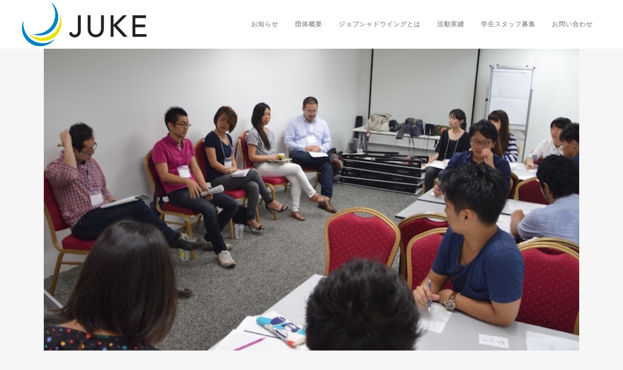

--- FILE ---
content_type: text/html; charset=UTF-8
request_url: http://npo-juke.com/category/results-2015/
body_size: 13926
content:
<!DOCTYPE html>
<html lang="ja">
<head>
	<meta charset="UTF-8" />


	
				<meta name="viewport" content="width=device-width,initial-scale=1,user-scalable=no">
		
            
            
	<link rel="profile" href="http://gmpg.org/xfn/11" />
	<link rel="pingback" href="http://npo-juke.com/xmlrpc.php" />

	<title>NPO法人 JUKE - 高校生、大学1・2年生向けのキャリア教育 | </title>
<meta name='robots' content='max-image-preview:large' />
<link rel='dns-prefetch' href='//www.googletagmanager.com' />
<link rel='dns-prefetch' href='//fonts.googleapis.com' />
<link rel="alternate" type="application/rss+xml" title="NPO法人 JUKE - 高校生、大学1・2年生向けのキャリア教育 &raquo; フィード" href="http://npo-juke.com/feed/" />
<link rel="alternate" type="application/rss+xml" title="NPO法人 JUKE - 高校生、大学1・2年生向けのキャリア教育 &raquo; コメントフィード" href="http://npo-juke.com/comments/feed/" />
<link rel="alternate" type="application/rss+xml" title="NPO法人 JUKE - 高校生、大学1・2年生向けのキャリア教育 &raquo; 2015 カテゴリーのフィード" href="http://npo-juke.com/category/results-2015/feed/" />
<style id='wp-img-auto-sizes-contain-inline-css' type='text/css'>
img:is([sizes=auto i],[sizes^="auto," i]){contain-intrinsic-size:3000px 1500px}
/*# sourceURL=wp-img-auto-sizes-contain-inline-css */
</style>
<link rel='stylesheet' id='layerslider-css' href='http://npo-juke.com/wp-content/plugins/LayerSlider/assets/static/layerslider/css/layerslider.css?ver=7.9.4' type='text/css' media='all' />
<style id='wp-emoji-styles-inline-css' type='text/css'>

	img.wp-smiley, img.emoji {
		display: inline !important;
		border: none !important;
		box-shadow: none !important;
		height: 1em !important;
		width: 1em !important;
		margin: 0 0.07em !important;
		vertical-align: -0.1em !important;
		background: none !important;
		padding: 0 !important;
	}
/*# sourceURL=wp-emoji-styles-inline-css */
</style>
<style id='wp-block-library-inline-css' type='text/css'>
:root{--wp-block-synced-color:#7a00df;--wp-block-synced-color--rgb:122,0,223;--wp-bound-block-color:var(--wp-block-synced-color);--wp-editor-canvas-background:#ddd;--wp-admin-theme-color:#007cba;--wp-admin-theme-color--rgb:0,124,186;--wp-admin-theme-color-darker-10:#006ba1;--wp-admin-theme-color-darker-10--rgb:0,107,160.5;--wp-admin-theme-color-darker-20:#005a87;--wp-admin-theme-color-darker-20--rgb:0,90,135;--wp-admin-border-width-focus:2px}@media (min-resolution:192dpi){:root{--wp-admin-border-width-focus:1.5px}}.wp-element-button{cursor:pointer}:root .has-very-light-gray-background-color{background-color:#eee}:root .has-very-dark-gray-background-color{background-color:#313131}:root .has-very-light-gray-color{color:#eee}:root .has-very-dark-gray-color{color:#313131}:root .has-vivid-green-cyan-to-vivid-cyan-blue-gradient-background{background:linear-gradient(135deg,#00d084,#0693e3)}:root .has-purple-crush-gradient-background{background:linear-gradient(135deg,#34e2e4,#4721fb 50%,#ab1dfe)}:root .has-hazy-dawn-gradient-background{background:linear-gradient(135deg,#faaca8,#dad0ec)}:root .has-subdued-olive-gradient-background{background:linear-gradient(135deg,#fafae1,#67a671)}:root .has-atomic-cream-gradient-background{background:linear-gradient(135deg,#fdd79a,#004a59)}:root .has-nightshade-gradient-background{background:linear-gradient(135deg,#330968,#31cdcf)}:root .has-midnight-gradient-background{background:linear-gradient(135deg,#020381,#2874fc)}:root{--wp--preset--font-size--normal:16px;--wp--preset--font-size--huge:42px}.has-regular-font-size{font-size:1em}.has-larger-font-size{font-size:2.625em}.has-normal-font-size{font-size:var(--wp--preset--font-size--normal)}.has-huge-font-size{font-size:var(--wp--preset--font-size--huge)}.has-text-align-center{text-align:center}.has-text-align-left{text-align:left}.has-text-align-right{text-align:right}.has-fit-text{white-space:nowrap!important}#end-resizable-editor-section{display:none}.aligncenter{clear:both}.items-justified-left{justify-content:flex-start}.items-justified-center{justify-content:center}.items-justified-right{justify-content:flex-end}.items-justified-space-between{justify-content:space-between}.screen-reader-text{border:0;clip-path:inset(50%);height:1px;margin:-1px;overflow:hidden;padding:0;position:absolute;width:1px;word-wrap:normal!important}.screen-reader-text:focus{background-color:#ddd;clip-path:none;color:#444;display:block;font-size:1em;height:auto;left:5px;line-height:normal;padding:15px 23px 14px;text-decoration:none;top:5px;width:auto;z-index:100000}html :where(.has-border-color){border-style:solid}html :where([style*=border-top-color]){border-top-style:solid}html :where([style*=border-right-color]){border-right-style:solid}html :where([style*=border-bottom-color]){border-bottom-style:solid}html :where([style*=border-left-color]){border-left-style:solid}html :where([style*=border-width]){border-style:solid}html :where([style*=border-top-width]){border-top-style:solid}html :where([style*=border-right-width]){border-right-style:solid}html :where([style*=border-bottom-width]){border-bottom-style:solid}html :where([style*=border-left-width]){border-left-style:solid}html :where(img[class*=wp-image-]){height:auto;max-width:100%}:where(figure){margin:0 0 1em}html :where(.is-position-sticky){--wp-admin--admin-bar--position-offset:var(--wp-admin--admin-bar--height,0px)}@media screen and (max-width:600px){html :where(.is-position-sticky){--wp-admin--admin-bar--position-offset:0px}}

/*# sourceURL=wp-block-library-inline-css */
</style><style id='wp-block-paragraph-inline-css' type='text/css'>
.is-small-text{font-size:.875em}.is-regular-text{font-size:1em}.is-large-text{font-size:2.25em}.is-larger-text{font-size:3em}.has-drop-cap:not(:focus):first-letter{float:left;font-size:8.4em;font-style:normal;font-weight:100;line-height:.68;margin:.05em .1em 0 0;text-transform:uppercase}body.rtl .has-drop-cap:not(:focus):first-letter{float:none;margin-left:.1em}p.has-drop-cap.has-background{overflow:hidden}:root :where(p.has-background){padding:1.25em 2.375em}:where(p.has-text-color:not(.has-link-color)) a{color:inherit}p.has-text-align-left[style*="writing-mode:vertical-lr"],p.has-text-align-right[style*="writing-mode:vertical-rl"]{rotate:180deg}
/*# sourceURL=http://npo-juke.com/wp-includes/blocks/paragraph/style.min.css */
</style>
<style id='global-styles-inline-css' type='text/css'>
:root{--wp--preset--aspect-ratio--square: 1;--wp--preset--aspect-ratio--4-3: 4/3;--wp--preset--aspect-ratio--3-4: 3/4;--wp--preset--aspect-ratio--3-2: 3/2;--wp--preset--aspect-ratio--2-3: 2/3;--wp--preset--aspect-ratio--16-9: 16/9;--wp--preset--aspect-ratio--9-16: 9/16;--wp--preset--color--black: #000000;--wp--preset--color--cyan-bluish-gray: #abb8c3;--wp--preset--color--white: #ffffff;--wp--preset--color--pale-pink: #f78da7;--wp--preset--color--vivid-red: #cf2e2e;--wp--preset--color--luminous-vivid-orange: #ff6900;--wp--preset--color--luminous-vivid-amber: #fcb900;--wp--preset--color--light-green-cyan: #7bdcb5;--wp--preset--color--vivid-green-cyan: #00d084;--wp--preset--color--pale-cyan-blue: #8ed1fc;--wp--preset--color--vivid-cyan-blue: #0693e3;--wp--preset--color--vivid-purple: #9b51e0;--wp--preset--gradient--vivid-cyan-blue-to-vivid-purple: linear-gradient(135deg,rgb(6,147,227) 0%,rgb(155,81,224) 100%);--wp--preset--gradient--light-green-cyan-to-vivid-green-cyan: linear-gradient(135deg,rgb(122,220,180) 0%,rgb(0,208,130) 100%);--wp--preset--gradient--luminous-vivid-amber-to-luminous-vivid-orange: linear-gradient(135deg,rgb(252,185,0) 0%,rgb(255,105,0) 100%);--wp--preset--gradient--luminous-vivid-orange-to-vivid-red: linear-gradient(135deg,rgb(255,105,0) 0%,rgb(207,46,46) 100%);--wp--preset--gradient--very-light-gray-to-cyan-bluish-gray: linear-gradient(135deg,rgb(238,238,238) 0%,rgb(169,184,195) 100%);--wp--preset--gradient--cool-to-warm-spectrum: linear-gradient(135deg,rgb(74,234,220) 0%,rgb(151,120,209) 20%,rgb(207,42,186) 40%,rgb(238,44,130) 60%,rgb(251,105,98) 80%,rgb(254,248,76) 100%);--wp--preset--gradient--blush-light-purple: linear-gradient(135deg,rgb(255,206,236) 0%,rgb(152,150,240) 100%);--wp--preset--gradient--blush-bordeaux: linear-gradient(135deg,rgb(254,205,165) 0%,rgb(254,45,45) 50%,rgb(107,0,62) 100%);--wp--preset--gradient--luminous-dusk: linear-gradient(135deg,rgb(255,203,112) 0%,rgb(199,81,192) 50%,rgb(65,88,208) 100%);--wp--preset--gradient--pale-ocean: linear-gradient(135deg,rgb(255,245,203) 0%,rgb(182,227,212) 50%,rgb(51,167,181) 100%);--wp--preset--gradient--electric-grass: linear-gradient(135deg,rgb(202,248,128) 0%,rgb(113,206,126) 100%);--wp--preset--gradient--midnight: linear-gradient(135deg,rgb(2,3,129) 0%,rgb(40,116,252) 100%);--wp--preset--font-size--small: 13px;--wp--preset--font-size--medium: 20px;--wp--preset--font-size--large: 36px;--wp--preset--font-size--x-large: 42px;--wp--preset--spacing--20: 0.44rem;--wp--preset--spacing--30: 0.67rem;--wp--preset--spacing--40: 1rem;--wp--preset--spacing--50: 1.5rem;--wp--preset--spacing--60: 2.25rem;--wp--preset--spacing--70: 3.38rem;--wp--preset--spacing--80: 5.06rem;--wp--preset--shadow--natural: 6px 6px 9px rgba(0, 0, 0, 0.2);--wp--preset--shadow--deep: 12px 12px 50px rgba(0, 0, 0, 0.4);--wp--preset--shadow--sharp: 6px 6px 0px rgba(0, 0, 0, 0.2);--wp--preset--shadow--outlined: 6px 6px 0px -3px rgb(255, 255, 255), 6px 6px rgb(0, 0, 0);--wp--preset--shadow--crisp: 6px 6px 0px rgb(0, 0, 0);}:where(.is-layout-flex){gap: 0.5em;}:where(.is-layout-grid){gap: 0.5em;}body .is-layout-flex{display: flex;}.is-layout-flex{flex-wrap: wrap;align-items: center;}.is-layout-flex > :is(*, div){margin: 0;}body .is-layout-grid{display: grid;}.is-layout-grid > :is(*, div){margin: 0;}:where(.wp-block-columns.is-layout-flex){gap: 2em;}:where(.wp-block-columns.is-layout-grid){gap: 2em;}:where(.wp-block-post-template.is-layout-flex){gap: 1.25em;}:where(.wp-block-post-template.is-layout-grid){gap: 1.25em;}.has-black-color{color: var(--wp--preset--color--black) !important;}.has-cyan-bluish-gray-color{color: var(--wp--preset--color--cyan-bluish-gray) !important;}.has-white-color{color: var(--wp--preset--color--white) !important;}.has-pale-pink-color{color: var(--wp--preset--color--pale-pink) !important;}.has-vivid-red-color{color: var(--wp--preset--color--vivid-red) !important;}.has-luminous-vivid-orange-color{color: var(--wp--preset--color--luminous-vivid-orange) !important;}.has-luminous-vivid-amber-color{color: var(--wp--preset--color--luminous-vivid-amber) !important;}.has-light-green-cyan-color{color: var(--wp--preset--color--light-green-cyan) !important;}.has-vivid-green-cyan-color{color: var(--wp--preset--color--vivid-green-cyan) !important;}.has-pale-cyan-blue-color{color: var(--wp--preset--color--pale-cyan-blue) !important;}.has-vivid-cyan-blue-color{color: var(--wp--preset--color--vivid-cyan-blue) !important;}.has-vivid-purple-color{color: var(--wp--preset--color--vivid-purple) !important;}.has-black-background-color{background-color: var(--wp--preset--color--black) !important;}.has-cyan-bluish-gray-background-color{background-color: var(--wp--preset--color--cyan-bluish-gray) !important;}.has-white-background-color{background-color: var(--wp--preset--color--white) !important;}.has-pale-pink-background-color{background-color: var(--wp--preset--color--pale-pink) !important;}.has-vivid-red-background-color{background-color: var(--wp--preset--color--vivid-red) !important;}.has-luminous-vivid-orange-background-color{background-color: var(--wp--preset--color--luminous-vivid-orange) !important;}.has-luminous-vivid-amber-background-color{background-color: var(--wp--preset--color--luminous-vivid-amber) !important;}.has-light-green-cyan-background-color{background-color: var(--wp--preset--color--light-green-cyan) !important;}.has-vivid-green-cyan-background-color{background-color: var(--wp--preset--color--vivid-green-cyan) !important;}.has-pale-cyan-blue-background-color{background-color: var(--wp--preset--color--pale-cyan-blue) !important;}.has-vivid-cyan-blue-background-color{background-color: var(--wp--preset--color--vivid-cyan-blue) !important;}.has-vivid-purple-background-color{background-color: var(--wp--preset--color--vivid-purple) !important;}.has-black-border-color{border-color: var(--wp--preset--color--black) !important;}.has-cyan-bluish-gray-border-color{border-color: var(--wp--preset--color--cyan-bluish-gray) !important;}.has-white-border-color{border-color: var(--wp--preset--color--white) !important;}.has-pale-pink-border-color{border-color: var(--wp--preset--color--pale-pink) !important;}.has-vivid-red-border-color{border-color: var(--wp--preset--color--vivid-red) !important;}.has-luminous-vivid-orange-border-color{border-color: var(--wp--preset--color--luminous-vivid-orange) !important;}.has-luminous-vivid-amber-border-color{border-color: var(--wp--preset--color--luminous-vivid-amber) !important;}.has-light-green-cyan-border-color{border-color: var(--wp--preset--color--light-green-cyan) !important;}.has-vivid-green-cyan-border-color{border-color: var(--wp--preset--color--vivid-green-cyan) !important;}.has-pale-cyan-blue-border-color{border-color: var(--wp--preset--color--pale-cyan-blue) !important;}.has-vivid-cyan-blue-border-color{border-color: var(--wp--preset--color--vivid-cyan-blue) !important;}.has-vivid-purple-border-color{border-color: var(--wp--preset--color--vivid-purple) !important;}.has-vivid-cyan-blue-to-vivid-purple-gradient-background{background: var(--wp--preset--gradient--vivid-cyan-blue-to-vivid-purple) !important;}.has-light-green-cyan-to-vivid-green-cyan-gradient-background{background: var(--wp--preset--gradient--light-green-cyan-to-vivid-green-cyan) !important;}.has-luminous-vivid-amber-to-luminous-vivid-orange-gradient-background{background: var(--wp--preset--gradient--luminous-vivid-amber-to-luminous-vivid-orange) !important;}.has-luminous-vivid-orange-to-vivid-red-gradient-background{background: var(--wp--preset--gradient--luminous-vivid-orange-to-vivid-red) !important;}.has-very-light-gray-to-cyan-bluish-gray-gradient-background{background: var(--wp--preset--gradient--very-light-gray-to-cyan-bluish-gray) !important;}.has-cool-to-warm-spectrum-gradient-background{background: var(--wp--preset--gradient--cool-to-warm-spectrum) !important;}.has-blush-light-purple-gradient-background{background: var(--wp--preset--gradient--blush-light-purple) !important;}.has-blush-bordeaux-gradient-background{background: var(--wp--preset--gradient--blush-bordeaux) !important;}.has-luminous-dusk-gradient-background{background: var(--wp--preset--gradient--luminous-dusk) !important;}.has-pale-ocean-gradient-background{background: var(--wp--preset--gradient--pale-ocean) !important;}.has-electric-grass-gradient-background{background: var(--wp--preset--gradient--electric-grass) !important;}.has-midnight-gradient-background{background: var(--wp--preset--gradient--midnight) !important;}.has-small-font-size{font-size: var(--wp--preset--font-size--small) !important;}.has-medium-font-size{font-size: var(--wp--preset--font-size--medium) !important;}.has-large-font-size{font-size: var(--wp--preset--font-size--large) !important;}.has-x-large-font-size{font-size: var(--wp--preset--font-size--x-large) !important;}
/*# sourceURL=global-styles-inline-css */
</style>

<style id='classic-theme-styles-inline-css' type='text/css'>
/*! This file is auto-generated */
.wp-block-button__link{color:#fff;background-color:#32373c;border-radius:9999px;box-shadow:none;text-decoration:none;padding:calc(.667em + 2px) calc(1.333em + 2px);font-size:1.125em}.wp-block-file__button{background:#32373c;color:#fff;text-decoration:none}
/*# sourceURL=/wp-includes/css/classic-themes.min.css */
</style>
<link rel='stylesheet' id='mediaelement-css' href='http://npo-juke.com/wp-includes/js/mediaelement/mediaelementplayer-legacy.min.css?ver=4.2.17' type='text/css' media='all' />
<link rel='stylesheet' id='wp-mediaelement-css' href='http://npo-juke.com/wp-includes/js/mediaelement/wp-mediaelement.min.css?ver=6.9' type='text/css' media='all' />
<link rel='stylesheet' id='bridge-default-style-css' href='http://npo-juke.com/wp-content/themes/bridge/style.css?ver=6.9' type='text/css' media='all' />
<link rel='stylesheet' id='bridge-qode-font_awesome-css' href='http://npo-juke.com/wp-content/themes/bridge/css/font-awesome/css/font-awesome.min.css?ver=6.9' type='text/css' media='all' />
<link rel='stylesheet' id='bridge-qode-font_elegant-css' href='http://npo-juke.com/wp-content/themes/bridge/css/elegant-icons/style.min.css?ver=6.9' type='text/css' media='all' />
<link rel='stylesheet' id='bridge-qode-linea_icons-css' href='http://npo-juke.com/wp-content/themes/bridge/css/linea-icons/style.css?ver=6.9' type='text/css' media='all' />
<link rel='stylesheet' id='bridge-qode-dripicons-css' href='http://npo-juke.com/wp-content/themes/bridge/css/dripicons/dripicons.css?ver=6.9' type='text/css' media='all' />
<link rel='stylesheet' id='bridge-qode-kiko-css' href='http://npo-juke.com/wp-content/themes/bridge/css/kiko/kiko-all.css?ver=6.9' type='text/css' media='all' />
<link rel='stylesheet' id='bridge-qode-font_awesome_5-css' href='http://npo-juke.com/wp-content/themes/bridge/css/font-awesome-5/css/font-awesome-5.min.css?ver=6.9' type='text/css' media='all' />
<link rel='stylesheet' id='bridge-stylesheet-css' href='http://npo-juke.com/wp-content/themes/bridge/css/stylesheet.min.css?ver=6.9' type='text/css' media='all' />
<style id='bridge-stylesheet-inline-css' type='text/css'>
   .archive.disabled_footer_top .footer_top_holder, .archive.disabled_footer_bottom .footer_bottom_holder { display: none;}


/*# sourceURL=bridge-stylesheet-inline-css */
</style>
<link rel='stylesheet' id='bridge-print-css' href='http://npo-juke.com/wp-content/themes/bridge/css/print.css?ver=6.9' type='text/css' media='all' />
<link rel='stylesheet' id='bridge-style-dynamic-css' href='http://npo-juke.com/wp-content/themes/bridge/css/style_dynamic.css?ver=1703512177' type='text/css' media='all' />
<link rel='stylesheet' id='bridge-responsive-css' href='http://npo-juke.com/wp-content/themes/bridge/css/responsive.min.css?ver=6.9' type='text/css' media='all' />
<link rel='stylesheet' id='bridge-style-dynamic-responsive-css' href='http://npo-juke.com/wp-content/themes/bridge/css/style_dynamic_responsive.css?ver=1703512177' type='text/css' media='all' />
<link rel='stylesheet' id='js_composer_front-css' href='http://npo-juke.com/wp-content/plugins/js_composer/assets/css/js_composer.min.css?ver=8.0.1' type='text/css' media='all' />
<link rel='stylesheet' id='bridge-style-handle-google-fonts-css' href='http://fonts.googleapis.com/css?family=Raleway%3A100%2C200%2C300%2C400%2C500%2C600%2C700%2C800%2C900%2C100italic%2C300italic%2C400italic%2C700italic&#038;subset=latin%2Clatin-ext&#038;ver=1.0.0' type='text/css' media='all' />
<link rel='stylesheet' id='bridge-core-dashboard-style-css' href='http://npo-juke.com/wp-content/plugins/bridge-core/modules/core-dashboard/assets/css/core-dashboard.min.css?ver=6.9' type='text/css' media='all' />
<link rel='stylesheet' id='tablepress-default-css' href='http://npo-juke.com/wp-content/tablepress-combined.min.css?ver=23' type='text/css' media='all' />
<script type="text/javascript" src="http://npo-juke.com/wp-includes/js/jquery/jquery.min.js?ver=3.7.1" id="jquery-core-js"></script>
<script type="text/javascript" src="http://npo-juke.com/wp-includes/js/jquery/jquery-migrate.min.js?ver=3.4.1" id="jquery-migrate-js"></script>
<script type="text/javascript" id="layerslider-utils-js-extra">
/* <![CDATA[ */
var LS_Meta = {"v":"7.9.4","fixGSAP":"1"};
//# sourceURL=layerslider-utils-js-extra
/* ]]> */
</script>
<script type="text/javascript" src="http://npo-juke.com/wp-content/plugins/LayerSlider/assets/static/layerslider/js/layerslider.utils.js?ver=7.9.4" id="layerslider-utils-js"></script>
<script type="text/javascript" src="http://npo-juke.com/wp-content/plugins/LayerSlider/assets/static/layerslider/js/layerslider.kreaturamedia.jquery.js?ver=7.9.4" id="layerslider-js"></script>
<script type="text/javascript" src="http://npo-juke.com/wp-content/plugins/LayerSlider/assets/static/layerslider/js/layerslider.transitions.js?ver=7.9.4" id="layerslider-transitions-js"></script>

<!-- Site Kit によって追加された Google タグ（gtag.js）スニペット -->
<!-- Google アナリティクス スニペット (Site Kit が追加) -->
<script type="text/javascript" src="https://www.googletagmanager.com/gtag/js?id=GT-PZV7FBXS" id="google_gtagjs-js" async></script>
<script type="text/javascript" id="google_gtagjs-js-after">
/* <![CDATA[ */
window.dataLayer = window.dataLayer || [];function gtag(){dataLayer.push(arguments);}
gtag("set","linker",{"domains":["npo-juke.com"]});
gtag("js", new Date());
gtag("set", "developer_id.dZTNiMT", true);
gtag("config", "GT-PZV7FBXS");
//# sourceURL=google_gtagjs-js-after
/* ]]> */
</script>
<script></script><meta name="generator" content="Powered by LayerSlider 7.9.4 - Build Heros, Sliders, and Popups. Create Animations and Beautiful, Rich Web Content as Easy as Never Before on WordPress." />
<!-- LayerSlider updates and docs at: https://layerslider.com -->
<link rel="https://api.w.org/" href="http://npo-juke.com/wp-json/" /><link rel="alternate" title="JSON" type="application/json" href="http://npo-juke.com/wp-json/wp/v2/categories/231" /><link rel="EditURI" type="application/rsd+xml" title="RSD" href="http://npo-juke.com/xmlrpc.php?rsd" />
<meta name="generator" content="WordPress 6.9" />
<meta name="generator" content="Site Kit by Google 1.170.0" /><meta name="generator" content="Powered by WPBakery Page Builder - drag and drop page builder for WordPress."/>
<meta name="generator" content="Powered by Slider Revolution 6.6.18 - responsive, Mobile-Friendly Slider Plugin for WordPress with comfortable drag and drop interface." />
<link rel="icon" href="http://npo-juke.com/wp-content/uploads/2023/12/cropped-d40b7791f7b035957b1b6cb2df213e87-32x32.png" sizes="32x32" />
<link rel="icon" href="http://npo-juke.com/wp-content/uploads/2023/12/cropped-d40b7791f7b035957b1b6cb2df213e87-192x192.png" sizes="192x192" />
<link rel="apple-touch-icon" href="http://npo-juke.com/wp-content/uploads/2023/12/cropped-d40b7791f7b035957b1b6cb2df213e87-180x180.png" />
<meta name="msapplication-TileImage" content="http://npo-juke.com/wp-content/uploads/2023/12/cropped-d40b7791f7b035957b1b6cb2df213e87-270x270.png" />
<script>function setREVStartSize(e){
			//window.requestAnimationFrame(function() {
				window.RSIW = window.RSIW===undefined ? window.innerWidth : window.RSIW;
				window.RSIH = window.RSIH===undefined ? window.innerHeight : window.RSIH;
				try {
					var pw = document.getElementById(e.c).parentNode.offsetWidth,
						newh;
					pw = pw===0 || isNaN(pw) || (e.l=="fullwidth" || e.layout=="fullwidth") ? window.RSIW : pw;
					e.tabw = e.tabw===undefined ? 0 : parseInt(e.tabw);
					e.thumbw = e.thumbw===undefined ? 0 : parseInt(e.thumbw);
					e.tabh = e.tabh===undefined ? 0 : parseInt(e.tabh);
					e.thumbh = e.thumbh===undefined ? 0 : parseInt(e.thumbh);
					e.tabhide = e.tabhide===undefined ? 0 : parseInt(e.tabhide);
					e.thumbhide = e.thumbhide===undefined ? 0 : parseInt(e.thumbhide);
					e.mh = e.mh===undefined || e.mh=="" || e.mh==="auto" ? 0 : parseInt(e.mh,0);
					if(e.layout==="fullscreen" || e.l==="fullscreen")
						newh = Math.max(e.mh,window.RSIH);
					else{
						e.gw = Array.isArray(e.gw) ? e.gw : [e.gw];
						for (var i in e.rl) if (e.gw[i]===undefined || e.gw[i]===0) e.gw[i] = e.gw[i-1];
						e.gh = e.el===undefined || e.el==="" || (Array.isArray(e.el) && e.el.length==0)? e.gh : e.el;
						e.gh = Array.isArray(e.gh) ? e.gh : [e.gh];
						for (var i in e.rl) if (e.gh[i]===undefined || e.gh[i]===0) e.gh[i] = e.gh[i-1];
											
						var nl = new Array(e.rl.length),
							ix = 0,
							sl;
						e.tabw = e.tabhide>=pw ? 0 : e.tabw;
						e.thumbw = e.thumbhide>=pw ? 0 : e.thumbw;
						e.tabh = e.tabhide>=pw ? 0 : e.tabh;
						e.thumbh = e.thumbhide>=pw ? 0 : e.thumbh;
						for (var i in e.rl) nl[i] = e.rl[i]<window.RSIW ? 0 : e.rl[i];
						sl = nl[0];
						for (var i in nl) if (sl>nl[i] && nl[i]>0) { sl = nl[i]; ix=i;}
						var m = pw>(e.gw[ix]+e.tabw+e.thumbw) ? 1 : (pw-(e.tabw+e.thumbw)) / (e.gw[ix]);
						newh =  (e.gh[ix] * m) + (e.tabh + e.thumbh);
					}
					var el = document.getElementById(e.c);
					if (el!==null && el) el.style.height = newh+"px";
					el = document.getElementById(e.c+"_wrapper");
					if (el!==null && el) {
						el.style.height = newh+"px";
						el.style.display = "block";
					}
				} catch(e){
					console.log("Failure at Presize of Slider:" + e)
				}
			//});
		  };</script>
		<style type="text/css" id="wp-custom-css">
			/* 本文のテキストカラーを濃くする */
body,
.entry-content,
.entry-content p,
.entry-content li {
  color: #222222;  /* 濃いグレー：#000だと少し強すぎる場合は#222〜#333あたりが読みやすい */
}		</style>
		<noscript><style> .wpb_animate_when_almost_visible { opacity: 1; }</style></noscript><link rel='stylesheet' id='rs-plugin-settings-css' href='http://npo-juke.com/wp-content/plugins/revslider/public/assets/css/rs6.css?ver=6.6.18' type='text/css' media='all' />
<style id='rs-plugin-settings-inline-css' type='text/css'>
#rs-demo-id {}
/*# sourceURL=rs-plugin-settings-inline-css */
</style>
</head>

<body class="archive category category-results-2015 category-231 wp-theme-bridge bridge-core-3.1.2  qode-title-hidden qode-theme-ver-30.1 qode-theme-bridge disabled_footer_top disabled_footer_bottom wpb-js-composer js-comp-ver-8.0.1 vc_responsive" itemscope itemtype="http://schema.org/WebPage">




<div class="wrapper">
	<div class="wrapper_inner">

    
		<!-- Google Analytics start -->
				<!-- Google Analytics end -->

		
	<header class=" scroll_header_top_area  regular page_header">
    <div class="header_inner clearfix">
                <div class="header_top_bottom_holder">
            
            <div class="header_bottom clearfix" style='' >
                
                            <div class="header_inner_left">
                                									<div class="mobile_menu_button">
		<span>
			<i class="qode_icon_font_awesome fa fa-bars " ></i>		</span>
	</div>
                                <div class="logo_wrapper" >
	<div class="q_logo">
		<a itemprop="url" href="http://npo-juke.com/" >
             <img itemprop="image" class="normal" src="http://npo-juke.com/wp-content/uploads/2019/04/logo_JUKE-2019.png" alt="Logo"> 			 <img itemprop="image" class="light" src="http://npo-juke.com/wp-content/uploads/2019/04/logo_JUKE-2019.png" alt="Logo"/> 			 <img itemprop="image" class="dark" src="http://npo-juke.com/wp-content/uploads/2019/04/logo_JUKE-2019.png" alt="Logo"/> 			 <img itemprop="image" class="sticky" src="http://npo-juke.com/wp-content/uploads/2019/04/logo_JUKE-2019.png" alt="Logo"/> 			 <img itemprop="image" class="mobile" src="http://npo-juke.com/wp-content/uploads/2019/04/logo_JUKE-2019.png" alt="Logo"/> 					</a>
	</div>
	</div>                                                            </div>
                                                                    <div class="header_inner_right">
                                        <div class="side_menu_button_wrapper right">
                                                                                                                                    <div class="side_menu_button">
                                                                                                                                                
                                            </div>
                                        </div>
                                    </div>
                                
                                
                                <nav class="main_menu drop_down right">
                                    <ul id="menu-top-menu" class=""><li id="nav-menu-item-21553" class="menu-item menu-item-type-post_type menu-item-object-page  narrow"><a href="http://npo-juke.com/news/" class=""><i class="menu_icon blank fa"></i><span>お知らせ</span><span class="plus"></span></a></li>
<li id="nav-menu-item-2490" class="menu-item menu-item-type-post_type menu-item-object-page  narrow"><a href="http://npo-juke.com/about/" class=""><i class="menu_icon blank fa"></i><span>団体概要</span><span class="plus"></span></a></li>
<li id="nav-menu-item-2496" class="menu-item menu-item-type-post_type menu-item-object-page  narrow"><a href="http://npo-juke.com/services/" class=""><i class="menu_icon blank fa"></i><span>ジョブシャドウイングとは</span><span class="plus"></span></a></li>
<li id="nav-menu-item-2492" class="menu-item menu-item-type-post_type menu-item-object-page menu-item-has-children  has_sub narrow"><a href="http://npo-juke.com/results/" class=""><i class="menu_icon blank fa"></i><span>活動実績</span><span class="plus"></span></a>
<div class="second"><div class="inner"><ul>
	<li id="nav-menu-item-21668" class="menu-item menu-item-type-post_type menu-item-object-page "><a href="http://npo-juke.com/results/results-2025/" class=""><i class="menu_icon blank fa"></i><span>2025年度の活動実績</span><span class="plus"></span></a></li>
	<li id="nav-menu-item-21685" class="menu-item menu-item-type-post_type menu-item-object-page "><a href="http://npo-juke.com/results/results-2024/" class=""><i class="menu_icon blank fa"></i><span>2024年度の活動実績</span><span class="plus"></span></a></li>
	<li id="nav-menu-item-21684" class="menu-item menu-item-type-post_type menu-item-object-page "><a href="http://npo-juke.com/results/results-2023/" class=""><i class="menu_icon blank fa"></i><span>2023年度の活動実績</span><span class="plus"></span></a></li>
	<li id="nav-menu-item-21401" class="menu-item menu-item-type-post_type menu-item-object-page "><a href="http://npo-juke.com/results/results-2022/" class=""><i class="menu_icon blank fa"></i><span>2022年度の活動実績</span><span class="plus"></span></a></li>
	<li id="nav-menu-item-21400" class="menu-item menu-item-type-post_type menu-item-object-page "><a href="http://npo-juke.com/results/results-2019-2/" class=""><i class="menu_icon blank fa"></i><span>2019年度の活動実績</span><span class="plus"></span></a></li>
	<li id="nav-menu-item-21399" class="menu-item menu-item-type-post_type menu-item-object-page "><a href="http://npo-juke.com/results/results-2018/" class=""><i class="menu_icon blank fa"></i><span>2018年度の活動実績</span><span class="plus"></span></a></li>
	<li id="nav-menu-item-20066" class="menu-item menu-item-type-post_type menu-item-object-page "><a href="http://npo-juke.com/results/results-2017/" class=""><i class="menu_icon blank fa"></i><span>2017年度の活動実績</span><span class="plus"></span></a></li>
	<li id="nav-menu-item-20062" class="menu-item menu-item-type-post_type menu-item-object-page "><a href="http://npo-juke.com/results/results-2016/" class=""><i class="menu_icon blank fa"></i><span>2016年度の活動実績</span><span class="plus"></span></a></li>
	<li id="nav-menu-item-19951" class="menu-item menu-item-type-post_type menu-item-object-page "><a href="http://npo-juke.com/results/results-2015/" class=""><i class="menu_icon blank fa"></i><span>2015年度の活動実績</span><span class="plus"></span></a></li>
	<li id="nav-menu-item-18786" class="menu-item menu-item-type-post_type menu-item-object-page "><a href="http://npo-juke.com/results/results-2014/" class=""><i class="menu_icon blank fa"></i><span>2014年度の活動実績</span><span class="plus"></span></a></li>
	<li id="nav-menu-item-18787" class="menu-item menu-item-type-post_type menu-item-object-page "><a href="http://npo-juke.com/results/results-2013/" class=""><i class="menu_icon blank fa"></i><span>2013年度の活動実績</span><span class="plus"></span></a></li>
	<li id="nav-menu-item-18788" class="menu-item menu-item-type-post_type menu-item-object-page "><a href="http://npo-juke.com/results/results-2012/" class=""><i class="menu_icon blank fa"></i><span>2012年度の活動実績</span><span class="plus"></span></a></li>
	<li id="nav-menu-item-18789" class="menu-item menu-item-type-post_type menu-item-object-page "><a href="http://npo-juke.com/results/results-2011/" class=""><i class="menu_icon blank fa"></i><span>2011年度の活動実績</span><span class="plus"></span></a></li>
	<li id="nav-menu-item-2501" class="menu-item menu-item-type-post_type menu-item-object-page "><a href="http://npo-juke.com/news/special_interview_01/" class=""><i class="menu_icon blank fa"></i><span>社会人インタビュー特集</span><span class="plus"></span></a></li>
</ul></div></div>
</li>
<li id="nav-menu-item-2500" class="menu-item menu-item-type-post_type menu-item-object-page  narrow"><a href="http://npo-juke.com/news/staff/" class=""><i class="menu_icon blank fa"></i><span>学生スタッフ募集</span><span class="plus"></span></a></li>
<li id="nav-menu-item-20140" class="menu-item menu-item-type-post_type menu-item-object-page  narrow"><a href="http://npo-juke.com/about/contact/" class=""><i class="menu_icon blank fa"></i><span>お問い合わせ</span><span class="plus"></span></a></li>
</ul>                                </nav>
                                							    <nav class="mobile_menu">
	<ul id="menu-top-menu-1" class=""><li id="mobile-menu-item-21553" class="menu-item menu-item-type-post_type menu-item-object-page "><a href="http://npo-juke.com/news/" class=""><span>お知らせ</span></a><span class="mobile_arrow"><i class="fa fa-angle-right"></i><i class="fa fa-angle-down"></i></span></li>
<li id="mobile-menu-item-2490" class="menu-item menu-item-type-post_type menu-item-object-page "><a href="http://npo-juke.com/about/" class=""><span>団体概要</span></a><span class="mobile_arrow"><i class="fa fa-angle-right"></i><i class="fa fa-angle-down"></i></span></li>
<li id="mobile-menu-item-2496" class="menu-item menu-item-type-post_type menu-item-object-page "><a href="http://npo-juke.com/services/" class=""><span>ジョブシャドウイングとは</span></a><span class="mobile_arrow"><i class="fa fa-angle-right"></i><i class="fa fa-angle-down"></i></span></li>
<li id="mobile-menu-item-2492" class="menu-item menu-item-type-post_type menu-item-object-page menu-item-has-children  has_sub"><a href="http://npo-juke.com/results/" class=""><span>活動実績</span></a><span class="mobile_arrow"><i class="fa fa-angle-right"></i><i class="fa fa-angle-down"></i></span>
<ul class="sub_menu">
	<li id="mobile-menu-item-21668" class="menu-item menu-item-type-post_type menu-item-object-page "><a href="http://npo-juke.com/results/results-2025/" class=""><span>2025年度の活動実績</span></a><span class="mobile_arrow"><i class="fa fa-angle-right"></i><i class="fa fa-angle-down"></i></span></li>
	<li id="mobile-menu-item-21685" class="menu-item menu-item-type-post_type menu-item-object-page "><a href="http://npo-juke.com/results/results-2024/" class=""><span>2024年度の活動実績</span></a><span class="mobile_arrow"><i class="fa fa-angle-right"></i><i class="fa fa-angle-down"></i></span></li>
	<li id="mobile-menu-item-21684" class="menu-item menu-item-type-post_type menu-item-object-page "><a href="http://npo-juke.com/results/results-2023/" class=""><span>2023年度の活動実績</span></a><span class="mobile_arrow"><i class="fa fa-angle-right"></i><i class="fa fa-angle-down"></i></span></li>
	<li id="mobile-menu-item-21401" class="menu-item menu-item-type-post_type menu-item-object-page "><a href="http://npo-juke.com/results/results-2022/" class=""><span>2022年度の活動実績</span></a><span class="mobile_arrow"><i class="fa fa-angle-right"></i><i class="fa fa-angle-down"></i></span></li>
	<li id="mobile-menu-item-21400" class="menu-item menu-item-type-post_type menu-item-object-page "><a href="http://npo-juke.com/results/results-2019-2/" class=""><span>2019年度の活動実績</span></a><span class="mobile_arrow"><i class="fa fa-angle-right"></i><i class="fa fa-angle-down"></i></span></li>
	<li id="mobile-menu-item-21399" class="menu-item menu-item-type-post_type menu-item-object-page "><a href="http://npo-juke.com/results/results-2018/" class=""><span>2018年度の活動実績</span></a><span class="mobile_arrow"><i class="fa fa-angle-right"></i><i class="fa fa-angle-down"></i></span></li>
	<li id="mobile-menu-item-20066" class="menu-item menu-item-type-post_type menu-item-object-page "><a href="http://npo-juke.com/results/results-2017/" class=""><span>2017年度の活動実績</span></a><span class="mobile_arrow"><i class="fa fa-angle-right"></i><i class="fa fa-angle-down"></i></span></li>
	<li id="mobile-menu-item-20062" class="menu-item menu-item-type-post_type menu-item-object-page "><a href="http://npo-juke.com/results/results-2016/" class=""><span>2016年度の活動実績</span></a><span class="mobile_arrow"><i class="fa fa-angle-right"></i><i class="fa fa-angle-down"></i></span></li>
	<li id="mobile-menu-item-19951" class="menu-item menu-item-type-post_type menu-item-object-page "><a href="http://npo-juke.com/results/results-2015/" class=""><span>2015年度の活動実績</span></a><span class="mobile_arrow"><i class="fa fa-angle-right"></i><i class="fa fa-angle-down"></i></span></li>
	<li id="mobile-menu-item-18786" class="menu-item menu-item-type-post_type menu-item-object-page "><a href="http://npo-juke.com/results/results-2014/" class=""><span>2014年度の活動実績</span></a><span class="mobile_arrow"><i class="fa fa-angle-right"></i><i class="fa fa-angle-down"></i></span></li>
	<li id="mobile-menu-item-18787" class="menu-item menu-item-type-post_type menu-item-object-page "><a href="http://npo-juke.com/results/results-2013/" class=""><span>2013年度の活動実績</span></a><span class="mobile_arrow"><i class="fa fa-angle-right"></i><i class="fa fa-angle-down"></i></span></li>
	<li id="mobile-menu-item-18788" class="menu-item menu-item-type-post_type menu-item-object-page "><a href="http://npo-juke.com/results/results-2012/" class=""><span>2012年度の活動実績</span></a><span class="mobile_arrow"><i class="fa fa-angle-right"></i><i class="fa fa-angle-down"></i></span></li>
	<li id="mobile-menu-item-18789" class="menu-item menu-item-type-post_type menu-item-object-page "><a href="http://npo-juke.com/results/results-2011/" class=""><span>2011年度の活動実績</span></a><span class="mobile_arrow"><i class="fa fa-angle-right"></i><i class="fa fa-angle-down"></i></span></li>
	<li id="mobile-menu-item-2501" class="menu-item menu-item-type-post_type menu-item-object-page "><a href="http://npo-juke.com/news/special_interview_01/" class=""><span>社会人インタビュー特集</span></a><span class="mobile_arrow"><i class="fa fa-angle-right"></i><i class="fa fa-angle-down"></i></span></li>
</ul>
</li>
<li id="mobile-menu-item-2500" class="menu-item menu-item-type-post_type menu-item-object-page "><a href="http://npo-juke.com/news/staff/" class=""><span>学生スタッフ募集</span></a><span class="mobile_arrow"><i class="fa fa-angle-right"></i><i class="fa fa-angle-down"></i></span></li>
<li id="mobile-menu-item-20140" class="menu-item menu-item-type-post_type menu-item-object-page "><a href="http://npo-juke.com/about/contact/" class=""><span>お問い合わせ</span></a><span class="mobile_arrow"><i class="fa fa-angle-right"></i><i class="fa fa-angle-down"></i></span></li>
</ul></nav>                                                </div>
            </div>
        </div>
</header>	<a id="back_to_top" href="#">
        <span class="fa-stack">
            <i class="qode_icon_font_awesome fa fa-arrow-up " ></i>        </span>
	</a>
	
	
    
    	
    
    <div class="content ">
        <div class="content_inner  ">
    				<div class="container">
        		<div class="container_inner default_template_holder clearfix">
							<div class="blog_holder blog_large_image">

	
    <!--if template name is defined than it is used our template and we can use query '$blog_query'-->
    
        <!--otherwise it is archive or category page and we don't have query-->
                    		<article id="post-19766" class="post-19766 post type-post status-publish format-standard has-post-thumbnail hentry category-results-2015 category-overseas tag-jobshadowing tag-29 tag-25">
			<div class="post_content_holder">
									<div class="post_image">
						<a itemprop="url" href="http://npo-juke.com/2016/03/0320/" title="海外イベント 2016 in シンガポール">
							<img width="800" height="600" src="http://npo-juke.com/wp-content/uploads/2016/03/pic1-1.jpg" class="attachment-full size-full wp-post-image" alt="" decoding="async" fetchpriority="high" srcset="http://npo-juke.com/wp-content/uploads/2016/03/pic1-1.jpg 800w, http://npo-juke.com/wp-content/uploads/2016/03/pic1-1-300x225.jpg 300w, http://npo-juke.com/wp-content/uploads/2016/03/pic1-1-620x465.jpg 620w, http://npo-juke.com/wp-content/uploads/2016/03/pic1-1-768x576.jpg 768w, http://npo-juke.com/wp-content/uploads/2016/03/pic1-1-700x525.jpg 700w" sizes="(max-width: 800px) 100vw, 800px" />						</a>
					</div>
								<div class="post_text">
					<div class="post_text_inner">
						<h2 itemprop="name" class="entry_title"><span itemprop="dateCreated" class="date entry_date updated">20 3月<meta itemprop="interactionCount" content="UserComments: 0"/></span> <a itemprop="url" href="http://npo-juke.com/2016/03/0320/" title="海外イベント 2016 in シンガポール">海外イベント 2016 in シンガポール</a></h2>
						<div class="post_info">
							<span class="time">Posted at 22:00h</span>
							in <a href="http://npo-juke.com/category/results-2015/" rel="category tag">2015</a>, <a href="http://npo-juke.com/category/overseas/" rel="category tag">海外</a>                                                            <span class="post_author">
                                    by                                    <a itemprop="author" class="post_author_link" href="http://npo-juke.com/author/sys-admin/">事務局</a>
                                </span>
                            															<span class="dots"><i class="fa fa-square"></i></span><a itemprop="url" class="post_comments" href="http://npo-juke.com/2016/03/0320/#respond" target="_self">0 Comments</a>
																							<span class="dots"><i class="fa fa-square"></i></span><div class="blog_like">
									<a  href="#" class="qode-like" id="qode-like-19766" title="Like this">2<span>  Likes</span></a>								</div>
																				</div>

                        <p itemprop="description" class="post_excerpt"> ...</p>                                <div class="post_more">
                                    <a itemprop="url" href="http://npo-juke.com/2016/03/0320/" class="qbutton small">Read More</a>
                                </div>
                            					</div>
				</div>
			</div>
		</article>
		

                    		<article id="post-19181" class="post-19181 post type-post status-publish format-standard has-post-thumbnail hentry category-results-2015 category-js tag-jobshadowing tag-29 tag-25">
			<div class="post_content_holder">
									<div class="post_image">
						<a itemprop="url" href="http://npo-juke.com/2016/02/0220/" title="早大生ジョブシャドウイング in 高田馬場 (2015)">
							<img width="1200" height="900" src="http://npo-juke.com/wp-content/uploads/2016/02/DSC01051.jpg" class="attachment-full size-full wp-post-image" alt="" decoding="async" srcset="http://npo-juke.com/wp-content/uploads/2016/02/DSC01051.jpg 1200w, http://npo-juke.com/wp-content/uploads/2016/02/DSC01051-300x225.jpg 300w, http://npo-juke.com/wp-content/uploads/2016/02/DSC01051-620x465.jpg 620w, http://npo-juke.com/wp-content/uploads/2016/02/DSC01051-768x576.jpg 768w, http://npo-juke.com/wp-content/uploads/2016/02/DSC01051-940x705.jpg 940w, http://npo-juke.com/wp-content/uploads/2016/02/DSC01051-800x600.jpg 800w, http://npo-juke.com/wp-content/uploads/2016/02/DSC01051-700x525.jpg 700w" sizes="(max-width: 1200px) 100vw, 1200px" />						</a>
					</div>
								<div class="post_text">
					<div class="post_text_inner">
						<h2 itemprop="name" class="entry_title"><span itemprop="dateCreated" class="date entry_date updated">20 2月<meta itemprop="interactionCount" content="UserComments: 0"/></span> <a itemprop="url" href="http://npo-juke.com/2016/02/0220/" title="早大生ジョブシャドウイング in 高田馬場 (2015)">早大生ジョブシャドウイング in 高田馬場 (2015)</a></h2>
						<div class="post_info">
							<span class="time">Posted at 21:16h</span>
							in <a href="http://npo-juke.com/category/results-2015/" rel="category tag">2015</a>, <a href="http://npo-juke.com/category/js/" rel="category tag">大学生JS</a>                                                            <span class="post_author">
                                    by                                    <a itemprop="author" class="post_author_link" href="http://npo-juke.com/author/sys-admin/">事務局</a>
                                </span>
                            															<span class="dots"><i class="fa fa-square"></i></span><a itemprop="url" class="post_comments" href="http://npo-juke.com/2016/02/0220/#respond" target="_self">0 Comments</a>
																							<span class="dots"><i class="fa fa-square"></i></span><div class="blog_like">
									<a  href="#" class="qode-like" id="qode-like-19181" title="Like this">2<span>  Likes</span></a>								</div>
																				</div>

                        <p itemprop="description" class="post_excerpt"> ...</p>                                <div class="post_more">
                                    <a itemprop="url" href="http://npo-juke.com/2016/02/0220/" class="qbutton small">Read More</a>
                                </div>
                            					</div>
				</div>
			</div>
		</article>
		

                    		<article id="post-18395" class="post-18395 post type-post status-publish format-standard has-post-thumbnail hentry category-results-2015 category-js tag-jobshadowing tag-29 tag-25">
			<div class="post_content_holder">
									<div class="post_image">
						<a itemprop="url" href="http://npo-juke.com/2015/12/1212/" title="慶應SFC×お茶の水JS 2015 in SFC">
							<img width="1000" height="750" src="http://npo-juke.com/wp-content/uploads/2015/12/DSC08559_2.jpg" class="attachment-full size-full wp-post-image" alt="" decoding="async" srcset="http://npo-juke.com/wp-content/uploads/2015/12/DSC08559_2.jpg 1000w, http://npo-juke.com/wp-content/uploads/2015/12/DSC08559_2-300x225.jpg 300w, http://npo-juke.com/wp-content/uploads/2015/12/DSC08559_2-620x465.jpg 620w, http://npo-juke.com/wp-content/uploads/2015/12/DSC08559_2-768x576.jpg 768w, http://npo-juke.com/wp-content/uploads/2015/12/DSC08559_2-940x705.jpg 940w, http://npo-juke.com/wp-content/uploads/2015/12/DSC08559_2-800x600.jpg 800w, http://npo-juke.com/wp-content/uploads/2015/12/DSC08559_2-700x525.jpg 700w" sizes="(max-width: 1000px) 100vw, 1000px" />						</a>
					</div>
								<div class="post_text">
					<div class="post_text_inner">
						<h2 itemprop="name" class="entry_title"><span itemprop="dateCreated" class="date entry_date updated">12 12月<meta itemprop="interactionCount" content="UserComments: 0"/></span> <a itemprop="url" href="http://npo-juke.com/2015/12/1212/" title="慶應SFC×お茶の水JS 2015 in SFC">慶應SFC×お茶の水JS 2015 in SFC</a></h2>
						<div class="post_info">
							<span class="time">Posted at 23:13h</span>
							in <a href="http://npo-juke.com/category/results-2015/" rel="category tag">2015</a>, <a href="http://npo-juke.com/category/js/" rel="category tag">大学生JS</a>                                                            <span class="post_author">
                                    by                                    <a itemprop="author" class="post_author_link" href="http://npo-juke.com/author/sys-admin/">事務局</a>
                                </span>
                            															<span class="dots"><i class="fa fa-square"></i></span><a itemprop="url" class="post_comments" href="http://npo-juke.com/2015/12/1212/#respond" target="_self">0 Comments</a>
																							<span class="dots"><i class="fa fa-square"></i></span><div class="blog_like">
									<a  href="#" class="qode-like" id="qode-like-18395" title="Like this">2<span>  Likes</span></a>								</div>
																				</div>

                        <p itemprop="description" class="post_excerpt"> ...</p>                                <div class="post_more">
                                    <a itemprop="url" href="http://npo-juke.com/2015/12/1212/" class="qbutton small">Read More</a>
                                </div>
                            					</div>
				</div>
			</div>
		</article>
		

                    		<article id="post-18100" class="post-18100 post type-post status-publish format-standard has-post-thumbnail hentry category-results-2015 category-js category-koko_js tag-jobshadowing tag-29 tag-25">
			<div class="post_content_holder">
									<div class="post_image">
						<a itemprop="url" href="http://npo-juke.com/2015/09/0905/" title="高校生ジョブシャドウイング 2015 in 横浜">
							<img width="720" height="540" src="http://npo-juke.com/wp-content/uploads/2015/09/DSC05758-1.jpg" class="attachment-full size-full wp-post-image" alt="" decoding="async" loading="lazy" srcset="http://npo-juke.com/wp-content/uploads/2015/09/DSC05758-1.jpg 720w, http://npo-juke.com/wp-content/uploads/2015/09/DSC05758-1-300x225.jpg 300w, http://npo-juke.com/wp-content/uploads/2015/09/DSC05758-1-620x465.jpg 620w, http://npo-juke.com/wp-content/uploads/2015/09/DSC05758-1-700x525.jpg 700w" sizes="auto, (max-width: 720px) 100vw, 720px" />						</a>
					</div>
								<div class="post_text">
					<div class="post_text_inner">
						<h2 itemprop="name" class="entry_title"><span itemprop="dateCreated" class="date entry_date updated">25 9月<meta itemprop="interactionCount" content="UserComments: 0"/></span> <a itemprop="url" href="http://npo-juke.com/2015/09/0905/" title="高校生ジョブシャドウイング 2015 in 横浜">高校生ジョブシャドウイング 2015 in 横浜</a></h2>
						<div class="post_info">
							<span class="time">Posted at 15:22h</span>
							in <a href="http://npo-juke.com/category/results-2015/" rel="category tag">2015</a>, <a href="http://npo-juke.com/category/js/" rel="category tag">大学生JS</a>, <a href="http://npo-juke.com/category/koko_js/" rel="category tag">高校生JS</a>                                                            <span class="post_author">
                                    by                                    <a itemprop="author" class="post_author_link" href="http://npo-juke.com/author/sys-admin/">事務局</a>
                                </span>
                            															<span class="dots"><i class="fa fa-square"></i></span><a itemprop="url" class="post_comments" href="http://npo-juke.com/2015/09/0905/#respond" target="_self">0 Comments</a>
																							<span class="dots"><i class="fa fa-square"></i></span><div class="blog_like">
									<a  href="#" class="qode-like" id="qode-like-18100" title="Like this">1<span>  Like</span></a>								</div>
																				</div>

                        <p itemprop="description" class="post_excerpt"> ...</p>                                <div class="post_more">
                                    <a itemprop="url" href="http://npo-juke.com/2015/09/0905/" class="qbutton small">Read More</a>
                                </div>
                            					</div>
				</div>
			</div>
		</article>
		

                                                                                                </div>
					</div>
        	</div>
		
	</div>
</div>



	<footer >
		<div class="footer_inner clearfix">
				<div class="footer_top_holder">
            			<div class="footer_top">
								<div class="container">
					<div class="container_inner">
																	<div class="four_columns clearfix">
								<div class="column1 footer_col1">
									<div class="column_inner">
										<div id="block-3" class="widget widget_block widget_text">
<p></p>
</div>									</div>
								</div>
								<div class="column2 footer_col2">
									<div class="column_inner">
																			</div>
								</div>
								<div class="column3 footer_col3">
									<div class="column_inner">
																			</div>
								</div>
								<div class="column4 footer_col4">
									<div class="column_inner">
																			</div>
								</div>
							</div>
															</div>
				</div>
							</div>
					</div>
							<div class="footer_bottom_holder">
                									<div class="footer_bottom">
							</div>
								</div>
				</div>
	</footer>
		
</div>
</div>

		<script>
			window.RS_MODULES = window.RS_MODULES || {};
			window.RS_MODULES.modules = window.RS_MODULES.modules || {};
			window.RS_MODULES.waiting = window.RS_MODULES.waiting || [];
			window.RS_MODULES.defered = true;
			window.RS_MODULES.moduleWaiting = window.RS_MODULES.moduleWaiting || {};
			window.RS_MODULES.type = 'compiled';
		</script>
		<script type="speculationrules">
{"prefetch":[{"source":"document","where":{"and":[{"href_matches":"/*"},{"not":{"href_matches":["/wp-*.php","/wp-admin/*","/wp-content/uploads/*","/wp-content/*","/wp-content/plugins/*","/wp-content/themes/bridge/*","/*\\?(.+)"]}},{"not":{"selector_matches":"a[rel~=\"nofollow\"]"}},{"not":{"selector_matches":".no-prefetch, .no-prefetch a"}}]},"eagerness":"conservative"}]}
</script>
<script type="text/javascript" src="http://npo-juke.com/wp-includes/js/dist/hooks.min.js?ver=dd5603f07f9220ed27f1" id="wp-hooks-js"></script>
<script type="text/javascript" src="http://npo-juke.com/wp-includes/js/dist/i18n.min.js?ver=c26c3dc7bed366793375" id="wp-i18n-js"></script>
<script type="text/javascript" id="wp-i18n-js-after">
/* <![CDATA[ */
wp.i18n.setLocaleData( { 'text direction\u0004ltr': [ 'ltr' ] } );
//# sourceURL=wp-i18n-js-after
/* ]]> */
</script>
<script type="text/javascript" src="http://npo-juke.com/wp-content/plugins/contact-form-7/includes/swv/js/index.js?ver=6.1.4" id="swv-js"></script>
<script type="text/javascript" id="contact-form-7-js-translations">
/* <![CDATA[ */
( function( domain, translations ) {
	var localeData = translations.locale_data[ domain ] || translations.locale_data.messages;
	localeData[""].domain = domain;
	wp.i18n.setLocaleData( localeData, domain );
} )( "contact-form-7", {"translation-revision-date":"2025-11-30 08:12:23+0000","generator":"GlotPress\/4.0.3","domain":"messages","locale_data":{"messages":{"":{"domain":"messages","plural-forms":"nplurals=1; plural=0;","lang":"ja_JP"},"This contact form is placed in the wrong place.":["\u3053\u306e\u30b3\u30f3\u30bf\u30af\u30c8\u30d5\u30a9\u30fc\u30e0\u306f\u9593\u9055\u3063\u305f\u4f4d\u7f6e\u306b\u7f6e\u304b\u308c\u3066\u3044\u307e\u3059\u3002"],"Error:":["\u30a8\u30e9\u30fc:"]}},"comment":{"reference":"includes\/js\/index.js"}} );
//# sourceURL=contact-form-7-js-translations
/* ]]> */
</script>
<script type="text/javascript" id="contact-form-7-js-before">
/* <![CDATA[ */
var wpcf7 = {
    "api": {
        "root": "http:\/\/npo-juke.com\/wp-json\/",
        "namespace": "contact-form-7\/v1"
    }
};
//# sourceURL=contact-form-7-js-before
/* ]]> */
</script>
<script type="text/javascript" src="http://npo-juke.com/wp-content/plugins/contact-form-7/includes/js/index.js?ver=6.1.4" id="contact-form-7-js"></script>
<script type="text/javascript" src="http://npo-juke.com/wp-content/plugins/revslider/public/assets/js/rbtools.min.js?ver=6.6.18" defer async id="tp-tools-js"></script>
<script type="text/javascript" src="http://npo-juke.com/wp-content/plugins/revslider/public/assets/js/rs6.min.js?ver=6.6.18" defer async id="revmin-js"></script>
<script type="text/javascript" src="http://npo-juke.com/wp-includes/js/jquery/ui/core.min.js?ver=1.13.3" id="jquery-ui-core-js"></script>
<script type="text/javascript" src="http://npo-juke.com/wp-includes/js/jquery/ui/tabs.min.js?ver=1.13.3" id="jquery-ui-tabs-js"></script>
<script type="text/javascript" src="http://npo-juke.com/wp-includes/js/jquery/ui/accordion.min.js?ver=1.13.3" id="jquery-ui-accordion-js"></script>
<script type="text/javascript" src="http://npo-juke.com/wp-content/themes/bridge/js/plugins/doubletaptogo.js?ver=6.9" id="doubleTapToGo-js"></script>
<script type="text/javascript" src="http://npo-juke.com/wp-content/themes/bridge/js/plugins/modernizr.min.js?ver=6.9" id="modernizr-js"></script>
<script type="text/javascript" src="http://npo-juke.com/wp-content/themes/bridge/js/plugins/jquery.appear.js?ver=6.9" id="appear-js"></script>
<script type="text/javascript" src="http://npo-juke.com/wp-includes/js/hoverIntent.min.js?ver=1.10.2" id="hoverIntent-js"></script>
<script type="text/javascript" src="http://npo-juke.com/wp-content/themes/bridge/js/plugins/jquery.prettyPhoto.js?ver=6.9" id="prettyphoto-js"></script>
<script type="text/javascript" id="mediaelement-core-js-before">
/* <![CDATA[ */
var mejsL10n = {"language":"ja","strings":{"mejs.download-file":"\u30d5\u30a1\u30a4\u30eb\u3092\u30c0\u30a6\u30f3\u30ed\u30fc\u30c9","mejs.install-flash":"\u3054\u5229\u7528\u306e\u30d6\u30e9\u30a6\u30b6\u30fc\u306f Flash Player \u304c\u7121\u52b9\u306b\u306a\u3063\u3066\u3044\u308b\u304b\u3001\u30a4\u30f3\u30b9\u30c8\u30fc\u30eb\u3055\u308c\u3066\u3044\u307e\u305b\u3093\u3002Flash Player \u30d7\u30e9\u30b0\u30a4\u30f3\u3092\u6709\u52b9\u306b\u3059\u308b\u304b\u3001\u6700\u65b0\u30d0\u30fc\u30b8\u30e7\u30f3\u3092 https://get.adobe.com/jp/flashplayer/ \u304b\u3089\u30a4\u30f3\u30b9\u30c8\u30fc\u30eb\u3057\u3066\u304f\u3060\u3055\u3044\u3002","mejs.fullscreen":"\u30d5\u30eb\u30b9\u30af\u30ea\u30fc\u30f3","mejs.play":"\u518d\u751f","mejs.pause":"\u505c\u6b62","mejs.time-slider":"\u30bf\u30a4\u30e0\u30b9\u30e9\u30a4\u30c0\u30fc","mejs.time-help-text":"1\u79d2\u9032\u3080\u306b\u306f\u5de6\u53f3\u77e2\u5370\u30ad\u30fc\u3092\u300110\u79d2\u9032\u3080\u306b\u306f\u4e0a\u4e0b\u77e2\u5370\u30ad\u30fc\u3092\u4f7f\u3063\u3066\u304f\u3060\u3055\u3044\u3002","mejs.live-broadcast":"\u751f\u653e\u9001","mejs.volume-help-text":"\u30dc\u30ea\u30e5\u30fc\u30e0\u8abf\u7bc0\u306b\u306f\u4e0a\u4e0b\u77e2\u5370\u30ad\u30fc\u3092\u4f7f\u3063\u3066\u304f\u3060\u3055\u3044\u3002","mejs.unmute":"\u30df\u30e5\u30fc\u30c8\u89e3\u9664","mejs.mute":"\u30df\u30e5\u30fc\u30c8","mejs.volume-slider":"\u30dc\u30ea\u30e5\u30fc\u30e0\u30b9\u30e9\u30a4\u30c0\u30fc","mejs.video-player":"\u52d5\u753b\u30d7\u30ec\u30fc\u30e4\u30fc","mejs.audio-player":"\u97f3\u58f0\u30d7\u30ec\u30fc\u30e4\u30fc","mejs.captions-subtitles":"\u30ad\u30e3\u30d7\u30b7\u30e7\u30f3/\u5b57\u5e55","mejs.captions-chapters":"\u30c1\u30e3\u30d7\u30bf\u30fc","mejs.none":"\u306a\u3057","mejs.afrikaans":"\u30a2\u30d5\u30ea\u30ab\u30fc\u30f3\u30b9\u8a9e","mejs.albanian":"\u30a2\u30eb\u30d0\u30cb\u30a2\u8a9e","mejs.arabic":"\u30a2\u30e9\u30d3\u30a2\u8a9e","mejs.belarusian":"\u30d9\u30e9\u30eb\u30fc\u30b7\u8a9e","mejs.bulgarian":"\u30d6\u30eb\u30ac\u30ea\u30a2\u8a9e","mejs.catalan":"\u30ab\u30bf\u30ed\u30cb\u30a2\u8a9e","mejs.chinese":"\u4e2d\u56fd\u8a9e","mejs.chinese-simplified":"\u4e2d\u56fd\u8a9e (\u7c21\u4f53\u5b57)","mejs.chinese-traditional":"\u4e2d\u56fd\u8a9e (\u7e41\u4f53\u5b57)","mejs.croatian":"\u30af\u30ed\u30a2\u30c1\u30a2\u8a9e","mejs.czech":"\u30c1\u30a7\u30b3\u8a9e","mejs.danish":"\u30c7\u30f3\u30de\u30fc\u30af\u8a9e","mejs.dutch":"\u30aa\u30e9\u30f3\u30c0\u8a9e","mejs.english":"\u82f1\u8a9e","mejs.estonian":"\u30a8\u30b9\u30c8\u30cb\u30a2\u8a9e","mejs.filipino":"\u30d5\u30a3\u30ea\u30d4\u30f3\u8a9e","mejs.finnish":"\u30d5\u30a3\u30f3\u30e9\u30f3\u30c9\u8a9e","mejs.french":"\u30d5\u30e9\u30f3\u30b9\u8a9e","mejs.galician":"\u30ac\u30ea\u30b7\u30a2\u8a9e","mejs.german":"\u30c9\u30a4\u30c4\u8a9e","mejs.greek":"\u30ae\u30ea\u30b7\u30e3\u8a9e","mejs.haitian-creole":"\u30cf\u30a4\u30c1\u8a9e","mejs.hebrew":"\u30d8\u30d6\u30e9\u30a4\u8a9e","mejs.hindi":"\u30d2\u30f3\u30c7\u30a3\u30fc\u8a9e","mejs.hungarian":"\u30cf\u30f3\u30ac\u30ea\u30fc\u8a9e","mejs.icelandic":"\u30a2\u30a4\u30b9\u30e9\u30f3\u30c9\u8a9e","mejs.indonesian":"\u30a4\u30f3\u30c9\u30cd\u30b7\u30a2\u8a9e","mejs.irish":"\u30a2\u30a4\u30eb\u30e9\u30f3\u30c9\u8a9e","mejs.italian":"\u30a4\u30bf\u30ea\u30a2\u8a9e","mejs.japanese":"\u65e5\u672c\u8a9e","mejs.korean":"\u97d3\u56fd\u8a9e","mejs.latvian":"\u30e9\u30c8\u30d3\u30a2\u8a9e","mejs.lithuanian":"\u30ea\u30c8\u30a2\u30cb\u30a2\u8a9e","mejs.macedonian":"\u30de\u30b1\u30c9\u30cb\u30a2\u8a9e","mejs.malay":"\u30de\u30ec\u30fc\u8a9e","mejs.maltese":"\u30de\u30eb\u30bf\u8a9e","mejs.norwegian":"\u30ce\u30eb\u30a6\u30a7\u30fc\u8a9e","mejs.persian":"\u30da\u30eb\u30b7\u30a2\u8a9e","mejs.polish":"\u30dd\u30fc\u30e9\u30f3\u30c9\u8a9e","mejs.portuguese":"\u30dd\u30eb\u30c8\u30ac\u30eb\u8a9e","mejs.romanian":"\u30eb\u30fc\u30de\u30cb\u30a2\u8a9e","mejs.russian":"\u30ed\u30b7\u30a2\u8a9e","mejs.serbian":"\u30bb\u30eb\u30d3\u30a2\u8a9e","mejs.slovak":"\u30b9\u30ed\u30d0\u30ad\u30a2\u8a9e","mejs.slovenian":"\u30b9\u30ed\u30d9\u30cb\u30a2\u8a9e","mejs.spanish":"\u30b9\u30da\u30a4\u30f3\u8a9e","mejs.swahili":"\u30b9\u30ef\u30d2\u30ea\u8a9e","mejs.swedish":"\u30b9\u30a6\u30a7\u30fc\u30c7\u30f3\u8a9e","mejs.tagalog":"\u30bf\u30ac\u30ed\u30b0\u8a9e","mejs.thai":"\u30bf\u30a4\u8a9e","mejs.turkish":"\u30c8\u30eb\u30b3\u8a9e","mejs.ukrainian":"\u30a6\u30af\u30e9\u30a4\u30ca\u8a9e","mejs.vietnamese":"\u30d9\u30c8\u30ca\u30e0\u8a9e","mejs.welsh":"\u30a6\u30a7\u30fc\u30eb\u30ba\u8a9e","mejs.yiddish":"\u30a4\u30c7\u30a3\u30c3\u30b7\u30e5\u8a9e"}};
//# sourceURL=mediaelement-core-js-before
/* ]]> */
</script>
<script type="text/javascript" src="http://npo-juke.com/wp-includes/js/mediaelement/mediaelement-and-player.min.js?ver=4.2.17" id="mediaelement-core-js"></script>
<script type="text/javascript" src="http://npo-juke.com/wp-includes/js/mediaelement/mediaelement-migrate.min.js?ver=6.9" id="mediaelement-migrate-js"></script>
<script type="text/javascript" id="mediaelement-js-extra">
/* <![CDATA[ */
var _wpmejsSettings = {"pluginPath":"/wp-includes/js/mediaelement/","classPrefix":"mejs-","stretching":"responsive","audioShortcodeLibrary":"mediaelement","videoShortcodeLibrary":"mediaelement"};
//# sourceURL=mediaelement-js-extra
/* ]]> */
</script>
<script type="text/javascript" src="http://npo-juke.com/wp-includes/js/mediaelement/wp-mediaelement.min.js?ver=6.9" id="wp-mediaelement-js"></script>
<script type="text/javascript" src="http://npo-juke.com/wp-content/themes/bridge/js/plugins/jquery.waitforimages.js?ver=6.9" id="waitforimages-js"></script>
<script type="text/javascript" src="http://npo-juke.com/wp-includes/js/jquery/jquery.form.min.js?ver=4.3.0" id="jquery-form-js"></script>
<script type="text/javascript" src="http://npo-juke.com/wp-content/themes/bridge/js/plugins/waypoints.min.js?ver=6.9" id="waypoints-js"></script>
<script type="text/javascript" src="http://npo-juke.com/wp-content/themes/bridge/js/plugins/jquery.easing.1.3.js?ver=6.9" id="easing-js"></script>
<script type="text/javascript" src="http://npo-juke.com/wp-content/themes/bridge/js/plugins/jquery.mousewheel.min.js?ver=6.9" id="mousewheel-js"></script>
<script type="text/javascript" src="http://npo-juke.com/wp-content/themes/bridge/js/plugins/jquery.isotope.min.js?ver=6.9" id="isotope-js"></script>
<script type="text/javascript" src="http://npo-juke.com/wp-content/themes/bridge/js/plugins/skrollr.js?ver=6.9" id="skrollr-js"></script>
<script type="text/javascript" src="http://npo-juke.com/wp-content/themes/bridge/js/default_dynamic.js?ver=1703512177" id="bridge-default-dynamic-js"></script>
<script type="text/javascript" id="bridge-default-js-extra">
/* <![CDATA[ */
var QodeAdminAjax = {"ajaxurl":"http://npo-juke.com/wp-admin/admin-ajax.php"};
var qodeGlobalVars = {"vars":{"qodeAddingToCartLabel":"Adding to Cart...","page_scroll_amount_for_sticky":"","commentSentLabel":"Comment has been sent!"}};
//# sourceURL=bridge-default-js-extra
/* ]]> */
</script>
<script type="text/javascript" src="http://npo-juke.com/wp-content/themes/bridge/js/default.min.js?ver=6.9" id="bridge-default-js"></script>
<script type="text/javascript" src="http://npo-juke.com/wp-content/plugins/js_composer/assets/js/dist/js_composer_front.min.js?ver=8.0.1" id="wpb_composer_front_js-js"></script>
<script type="text/javascript" id="qode-like-js-extra">
/* <![CDATA[ */
var qodeLike = {"ajaxurl":"http://npo-juke.com/wp-admin/admin-ajax.php"};
//# sourceURL=qode-like-js-extra
/* ]]> */
</script>
<script type="text/javascript" src="http://npo-juke.com/wp-content/themes/bridge/js/plugins/qode-like.min.js?ver=6.9" id="qode-like-js"></script>
<script type="text/javascript" src="https://www.google.com/recaptcha/api.js?render=6LeJ3D0pAAAAAHOiyeIQ4fR1CZLR2Y9urcxfBD46&amp;ver=3.0" id="google-recaptcha-js"></script>
<script type="text/javascript" src="http://npo-juke.com/wp-includes/js/dist/vendor/wp-polyfill.min.js?ver=3.15.0" id="wp-polyfill-js"></script>
<script type="text/javascript" id="wpcf7-recaptcha-js-before">
/* <![CDATA[ */
var wpcf7_recaptcha = {
    "sitekey": "6LeJ3D0pAAAAAHOiyeIQ4fR1CZLR2Y9urcxfBD46",
    "actions": {
        "homepage": "homepage",
        "contactform": "contactform"
    }
};
//# sourceURL=wpcf7-recaptcha-js-before
/* ]]> */
</script>
<script type="text/javascript" src="http://npo-juke.com/wp-content/plugins/contact-form-7/modules/recaptcha/index.js?ver=6.1.4" id="wpcf7-recaptcha-js"></script>
<script id="wp-emoji-settings" type="application/json">
{"baseUrl":"https://s.w.org/images/core/emoji/17.0.2/72x72/","ext":".png","svgUrl":"https://s.w.org/images/core/emoji/17.0.2/svg/","svgExt":".svg","source":{"concatemoji":"http://npo-juke.com/wp-includes/js/wp-emoji-release.min.js?ver=6.9"}}
</script>
<script type="module">
/* <![CDATA[ */
/*! This file is auto-generated */
const a=JSON.parse(document.getElementById("wp-emoji-settings").textContent),o=(window._wpemojiSettings=a,"wpEmojiSettingsSupports"),s=["flag","emoji"];function i(e){try{var t={supportTests:e,timestamp:(new Date).valueOf()};sessionStorage.setItem(o,JSON.stringify(t))}catch(e){}}function c(e,t,n){e.clearRect(0,0,e.canvas.width,e.canvas.height),e.fillText(t,0,0);t=new Uint32Array(e.getImageData(0,0,e.canvas.width,e.canvas.height).data);e.clearRect(0,0,e.canvas.width,e.canvas.height),e.fillText(n,0,0);const a=new Uint32Array(e.getImageData(0,0,e.canvas.width,e.canvas.height).data);return t.every((e,t)=>e===a[t])}function p(e,t){e.clearRect(0,0,e.canvas.width,e.canvas.height),e.fillText(t,0,0);var n=e.getImageData(16,16,1,1);for(let e=0;e<n.data.length;e++)if(0!==n.data[e])return!1;return!0}function u(e,t,n,a){switch(t){case"flag":return n(e,"\ud83c\udff3\ufe0f\u200d\u26a7\ufe0f","\ud83c\udff3\ufe0f\u200b\u26a7\ufe0f")?!1:!n(e,"\ud83c\udde8\ud83c\uddf6","\ud83c\udde8\u200b\ud83c\uddf6")&&!n(e,"\ud83c\udff4\udb40\udc67\udb40\udc62\udb40\udc65\udb40\udc6e\udb40\udc67\udb40\udc7f","\ud83c\udff4\u200b\udb40\udc67\u200b\udb40\udc62\u200b\udb40\udc65\u200b\udb40\udc6e\u200b\udb40\udc67\u200b\udb40\udc7f");case"emoji":return!a(e,"\ud83e\u1fac8")}return!1}function f(e,t,n,a){let r;const o=(r="undefined"!=typeof WorkerGlobalScope&&self instanceof WorkerGlobalScope?new OffscreenCanvas(300,150):document.createElement("canvas")).getContext("2d",{willReadFrequently:!0}),s=(o.textBaseline="top",o.font="600 32px Arial",{});return e.forEach(e=>{s[e]=t(o,e,n,a)}),s}function r(e){var t=document.createElement("script");t.src=e,t.defer=!0,document.head.appendChild(t)}a.supports={everything:!0,everythingExceptFlag:!0},new Promise(t=>{let n=function(){try{var e=JSON.parse(sessionStorage.getItem(o));if("object"==typeof e&&"number"==typeof e.timestamp&&(new Date).valueOf()<e.timestamp+604800&&"object"==typeof e.supportTests)return e.supportTests}catch(e){}return null}();if(!n){if("undefined"!=typeof Worker&&"undefined"!=typeof OffscreenCanvas&&"undefined"!=typeof URL&&URL.createObjectURL&&"undefined"!=typeof Blob)try{var e="postMessage("+f.toString()+"("+[JSON.stringify(s),u.toString(),c.toString(),p.toString()].join(",")+"));",a=new Blob([e],{type:"text/javascript"});const r=new Worker(URL.createObjectURL(a),{name:"wpTestEmojiSupports"});return void(r.onmessage=e=>{i(n=e.data),r.terminate(),t(n)})}catch(e){}i(n=f(s,u,c,p))}t(n)}).then(e=>{for(const n in e)a.supports[n]=e[n],a.supports.everything=a.supports.everything&&a.supports[n],"flag"!==n&&(a.supports.everythingExceptFlag=a.supports.everythingExceptFlag&&a.supports[n]);var t;a.supports.everythingExceptFlag=a.supports.everythingExceptFlag&&!a.supports.flag,a.supports.everything||((t=a.source||{}).concatemoji?r(t.concatemoji):t.wpemoji&&t.twemoji&&(r(t.twemoji),r(t.wpemoji)))});
//# sourceURL=http://npo-juke.com/wp-includes/js/wp-emoji-loader.min.js
/* ]]> */
</script>
<script></script></body>
</html>

--- FILE ---
content_type: text/html; charset=utf-8
request_url: https://www.google.com/recaptcha/api2/anchor?ar=1&k=6LeJ3D0pAAAAAHOiyeIQ4fR1CZLR2Y9urcxfBD46&co=aHR0cDovL25wby1qdWtlLmNvbTo4MA..&hl=en&v=PoyoqOPhxBO7pBk68S4YbpHZ&size=invisible&anchor-ms=20000&execute-ms=30000&cb=7wnsnluqbo2
body_size: 48880
content:
<!DOCTYPE HTML><html dir="ltr" lang="en"><head><meta http-equiv="Content-Type" content="text/html; charset=UTF-8">
<meta http-equiv="X-UA-Compatible" content="IE=edge">
<title>reCAPTCHA</title>
<style type="text/css">
/* cyrillic-ext */
@font-face {
  font-family: 'Roboto';
  font-style: normal;
  font-weight: 400;
  font-stretch: 100%;
  src: url(//fonts.gstatic.com/s/roboto/v48/KFO7CnqEu92Fr1ME7kSn66aGLdTylUAMa3GUBHMdazTgWw.woff2) format('woff2');
  unicode-range: U+0460-052F, U+1C80-1C8A, U+20B4, U+2DE0-2DFF, U+A640-A69F, U+FE2E-FE2F;
}
/* cyrillic */
@font-face {
  font-family: 'Roboto';
  font-style: normal;
  font-weight: 400;
  font-stretch: 100%;
  src: url(//fonts.gstatic.com/s/roboto/v48/KFO7CnqEu92Fr1ME7kSn66aGLdTylUAMa3iUBHMdazTgWw.woff2) format('woff2');
  unicode-range: U+0301, U+0400-045F, U+0490-0491, U+04B0-04B1, U+2116;
}
/* greek-ext */
@font-face {
  font-family: 'Roboto';
  font-style: normal;
  font-weight: 400;
  font-stretch: 100%;
  src: url(//fonts.gstatic.com/s/roboto/v48/KFO7CnqEu92Fr1ME7kSn66aGLdTylUAMa3CUBHMdazTgWw.woff2) format('woff2');
  unicode-range: U+1F00-1FFF;
}
/* greek */
@font-face {
  font-family: 'Roboto';
  font-style: normal;
  font-weight: 400;
  font-stretch: 100%;
  src: url(//fonts.gstatic.com/s/roboto/v48/KFO7CnqEu92Fr1ME7kSn66aGLdTylUAMa3-UBHMdazTgWw.woff2) format('woff2');
  unicode-range: U+0370-0377, U+037A-037F, U+0384-038A, U+038C, U+038E-03A1, U+03A3-03FF;
}
/* math */
@font-face {
  font-family: 'Roboto';
  font-style: normal;
  font-weight: 400;
  font-stretch: 100%;
  src: url(//fonts.gstatic.com/s/roboto/v48/KFO7CnqEu92Fr1ME7kSn66aGLdTylUAMawCUBHMdazTgWw.woff2) format('woff2');
  unicode-range: U+0302-0303, U+0305, U+0307-0308, U+0310, U+0312, U+0315, U+031A, U+0326-0327, U+032C, U+032F-0330, U+0332-0333, U+0338, U+033A, U+0346, U+034D, U+0391-03A1, U+03A3-03A9, U+03B1-03C9, U+03D1, U+03D5-03D6, U+03F0-03F1, U+03F4-03F5, U+2016-2017, U+2034-2038, U+203C, U+2040, U+2043, U+2047, U+2050, U+2057, U+205F, U+2070-2071, U+2074-208E, U+2090-209C, U+20D0-20DC, U+20E1, U+20E5-20EF, U+2100-2112, U+2114-2115, U+2117-2121, U+2123-214F, U+2190, U+2192, U+2194-21AE, U+21B0-21E5, U+21F1-21F2, U+21F4-2211, U+2213-2214, U+2216-22FF, U+2308-230B, U+2310, U+2319, U+231C-2321, U+2336-237A, U+237C, U+2395, U+239B-23B7, U+23D0, U+23DC-23E1, U+2474-2475, U+25AF, U+25B3, U+25B7, U+25BD, U+25C1, U+25CA, U+25CC, U+25FB, U+266D-266F, U+27C0-27FF, U+2900-2AFF, U+2B0E-2B11, U+2B30-2B4C, U+2BFE, U+3030, U+FF5B, U+FF5D, U+1D400-1D7FF, U+1EE00-1EEFF;
}
/* symbols */
@font-face {
  font-family: 'Roboto';
  font-style: normal;
  font-weight: 400;
  font-stretch: 100%;
  src: url(//fonts.gstatic.com/s/roboto/v48/KFO7CnqEu92Fr1ME7kSn66aGLdTylUAMaxKUBHMdazTgWw.woff2) format('woff2');
  unicode-range: U+0001-000C, U+000E-001F, U+007F-009F, U+20DD-20E0, U+20E2-20E4, U+2150-218F, U+2190, U+2192, U+2194-2199, U+21AF, U+21E6-21F0, U+21F3, U+2218-2219, U+2299, U+22C4-22C6, U+2300-243F, U+2440-244A, U+2460-24FF, U+25A0-27BF, U+2800-28FF, U+2921-2922, U+2981, U+29BF, U+29EB, U+2B00-2BFF, U+4DC0-4DFF, U+FFF9-FFFB, U+10140-1018E, U+10190-1019C, U+101A0, U+101D0-101FD, U+102E0-102FB, U+10E60-10E7E, U+1D2C0-1D2D3, U+1D2E0-1D37F, U+1F000-1F0FF, U+1F100-1F1AD, U+1F1E6-1F1FF, U+1F30D-1F30F, U+1F315, U+1F31C, U+1F31E, U+1F320-1F32C, U+1F336, U+1F378, U+1F37D, U+1F382, U+1F393-1F39F, U+1F3A7-1F3A8, U+1F3AC-1F3AF, U+1F3C2, U+1F3C4-1F3C6, U+1F3CA-1F3CE, U+1F3D4-1F3E0, U+1F3ED, U+1F3F1-1F3F3, U+1F3F5-1F3F7, U+1F408, U+1F415, U+1F41F, U+1F426, U+1F43F, U+1F441-1F442, U+1F444, U+1F446-1F449, U+1F44C-1F44E, U+1F453, U+1F46A, U+1F47D, U+1F4A3, U+1F4B0, U+1F4B3, U+1F4B9, U+1F4BB, U+1F4BF, U+1F4C8-1F4CB, U+1F4D6, U+1F4DA, U+1F4DF, U+1F4E3-1F4E6, U+1F4EA-1F4ED, U+1F4F7, U+1F4F9-1F4FB, U+1F4FD-1F4FE, U+1F503, U+1F507-1F50B, U+1F50D, U+1F512-1F513, U+1F53E-1F54A, U+1F54F-1F5FA, U+1F610, U+1F650-1F67F, U+1F687, U+1F68D, U+1F691, U+1F694, U+1F698, U+1F6AD, U+1F6B2, U+1F6B9-1F6BA, U+1F6BC, U+1F6C6-1F6CF, U+1F6D3-1F6D7, U+1F6E0-1F6EA, U+1F6F0-1F6F3, U+1F6F7-1F6FC, U+1F700-1F7FF, U+1F800-1F80B, U+1F810-1F847, U+1F850-1F859, U+1F860-1F887, U+1F890-1F8AD, U+1F8B0-1F8BB, U+1F8C0-1F8C1, U+1F900-1F90B, U+1F93B, U+1F946, U+1F984, U+1F996, U+1F9E9, U+1FA00-1FA6F, U+1FA70-1FA7C, U+1FA80-1FA89, U+1FA8F-1FAC6, U+1FACE-1FADC, U+1FADF-1FAE9, U+1FAF0-1FAF8, U+1FB00-1FBFF;
}
/* vietnamese */
@font-face {
  font-family: 'Roboto';
  font-style: normal;
  font-weight: 400;
  font-stretch: 100%;
  src: url(//fonts.gstatic.com/s/roboto/v48/KFO7CnqEu92Fr1ME7kSn66aGLdTylUAMa3OUBHMdazTgWw.woff2) format('woff2');
  unicode-range: U+0102-0103, U+0110-0111, U+0128-0129, U+0168-0169, U+01A0-01A1, U+01AF-01B0, U+0300-0301, U+0303-0304, U+0308-0309, U+0323, U+0329, U+1EA0-1EF9, U+20AB;
}
/* latin-ext */
@font-face {
  font-family: 'Roboto';
  font-style: normal;
  font-weight: 400;
  font-stretch: 100%;
  src: url(//fonts.gstatic.com/s/roboto/v48/KFO7CnqEu92Fr1ME7kSn66aGLdTylUAMa3KUBHMdazTgWw.woff2) format('woff2');
  unicode-range: U+0100-02BA, U+02BD-02C5, U+02C7-02CC, U+02CE-02D7, U+02DD-02FF, U+0304, U+0308, U+0329, U+1D00-1DBF, U+1E00-1E9F, U+1EF2-1EFF, U+2020, U+20A0-20AB, U+20AD-20C0, U+2113, U+2C60-2C7F, U+A720-A7FF;
}
/* latin */
@font-face {
  font-family: 'Roboto';
  font-style: normal;
  font-weight: 400;
  font-stretch: 100%;
  src: url(//fonts.gstatic.com/s/roboto/v48/KFO7CnqEu92Fr1ME7kSn66aGLdTylUAMa3yUBHMdazQ.woff2) format('woff2');
  unicode-range: U+0000-00FF, U+0131, U+0152-0153, U+02BB-02BC, U+02C6, U+02DA, U+02DC, U+0304, U+0308, U+0329, U+2000-206F, U+20AC, U+2122, U+2191, U+2193, U+2212, U+2215, U+FEFF, U+FFFD;
}
/* cyrillic-ext */
@font-face {
  font-family: 'Roboto';
  font-style: normal;
  font-weight: 500;
  font-stretch: 100%;
  src: url(//fonts.gstatic.com/s/roboto/v48/KFO7CnqEu92Fr1ME7kSn66aGLdTylUAMa3GUBHMdazTgWw.woff2) format('woff2');
  unicode-range: U+0460-052F, U+1C80-1C8A, U+20B4, U+2DE0-2DFF, U+A640-A69F, U+FE2E-FE2F;
}
/* cyrillic */
@font-face {
  font-family: 'Roboto';
  font-style: normal;
  font-weight: 500;
  font-stretch: 100%;
  src: url(//fonts.gstatic.com/s/roboto/v48/KFO7CnqEu92Fr1ME7kSn66aGLdTylUAMa3iUBHMdazTgWw.woff2) format('woff2');
  unicode-range: U+0301, U+0400-045F, U+0490-0491, U+04B0-04B1, U+2116;
}
/* greek-ext */
@font-face {
  font-family: 'Roboto';
  font-style: normal;
  font-weight: 500;
  font-stretch: 100%;
  src: url(//fonts.gstatic.com/s/roboto/v48/KFO7CnqEu92Fr1ME7kSn66aGLdTylUAMa3CUBHMdazTgWw.woff2) format('woff2');
  unicode-range: U+1F00-1FFF;
}
/* greek */
@font-face {
  font-family: 'Roboto';
  font-style: normal;
  font-weight: 500;
  font-stretch: 100%;
  src: url(//fonts.gstatic.com/s/roboto/v48/KFO7CnqEu92Fr1ME7kSn66aGLdTylUAMa3-UBHMdazTgWw.woff2) format('woff2');
  unicode-range: U+0370-0377, U+037A-037F, U+0384-038A, U+038C, U+038E-03A1, U+03A3-03FF;
}
/* math */
@font-face {
  font-family: 'Roboto';
  font-style: normal;
  font-weight: 500;
  font-stretch: 100%;
  src: url(//fonts.gstatic.com/s/roboto/v48/KFO7CnqEu92Fr1ME7kSn66aGLdTylUAMawCUBHMdazTgWw.woff2) format('woff2');
  unicode-range: U+0302-0303, U+0305, U+0307-0308, U+0310, U+0312, U+0315, U+031A, U+0326-0327, U+032C, U+032F-0330, U+0332-0333, U+0338, U+033A, U+0346, U+034D, U+0391-03A1, U+03A3-03A9, U+03B1-03C9, U+03D1, U+03D5-03D6, U+03F0-03F1, U+03F4-03F5, U+2016-2017, U+2034-2038, U+203C, U+2040, U+2043, U+2047, U+2050, U+2057, U+205F, U+2070-2071, U+2074-208E, U+2090-209C, U+20D0-20DC, U+20E1, U+20E5-20EF, U+2100-2112, U+2114-2115, U+2117-2121, U+2123-214F, U+2190, U+2192, U+2194-21AE, U+21B0-21E5, U+21F1-21F2, U+21F4-2211, U+2213-2214, U+2216-22FF, U+2308-230B, U+2310, U+2319, U+231C-2321, U+2336-237A, U+237C, U+2395, U+239B-23B7, U+23D0, U+23DC-23E1, U+2474-2475, U+25AF, U+25B3, U+25B7, U+25BD, U+25C1, U+25CA, U+25CC, U+25FB, U+266D-266F, U+27C0-27FF, U+2900-2AFF, U+2B0E-2B11, U+2B30-2B4C, U+2BFE, U+3030, U+FF5B, U+FF5D, U+1D400-1D7FF, U+1EE00-1EEFF;
}
/* symbols */
@font-face {
  font-family: 'Roboto';
  font-style: normal;
  font-weight: 500;
  font-stretch: 100%;
  src: url(//fonts.gstatic.com/s/roboto/v48/KFO7CnqEu92Fr1ME7kSn66aGLdTylUAMaxKUBHMdazTgWw.woff2) format('woff2');
  unicode-range: U+0001-000C, U+000E-001F, U+007F-009F, U+20DD-20E0, U+20E2-20E4, U+2150-218F, U+2190, U+2192, U+2194-2199, U+21AF, U+21E6-21F0, U+21F3, U+2218-2219, U+2299, U+22C4-22C6, U+2300-243F, U+2440-244A, U+2460-24FF, U+25A0-27BF, U+2800-28FF, U+2921-2922, U+2981, U+29BF, U+29EB, U+2B00-2BFF, U+4DC0-4DFF, U+FFF9-FFFB, U+10140-1018E, U+10190-1019C, U+101A0, U+101D0-101FD, U+102E0-102FB, U+10E60-10E7E, U+1D2C0-1D2D3, U+1D2E0-1D37F, U+1F000-1F0FF, U+1F100-1F1AD, U+1F1E6-1F1FF, U+1F30D-1F30F, U+1F315, U+1F31C, U+1F31E, U+1F320-1F32C, U+1F336, U+1F378, U+1F37D, U+1F382, U+1F393-1F39F, U+1F3A7-1F3A8, U+1F3AC-1F3AF, U+1F3C2, U+1F3C4-1F3C6, U+1F3CA-1F3CE, U+1F3D4-1F3E0, U+1F3ED, U+1F3F1-1F3F3, U+1F3F5-1F3F7, U+1F408, U+1F415, U+1F41F, U+1F426, U+1F43F, U+1F441-1F442, U+1F444, U+1F446-1F449, U+1F44C-1F44E, U+1F453, U+1F46A, U+1F47D, U+1F4A3, U+1F4B0, U+1F4B3, U+1F4B9, U+1F4BB, U+1F4BF, U+1F4C8-1F4CB, U+1F4D6, U+1F4DA, U+1F4DF, U+1F4E3-1F4E6, U+1F4EA-1F4ED, U+1F4F7, U+1F4F9-1F4FB, U+1F4FD-1F4FE, U+1F503, U+1F507-1F50B, U+1F50D, U+1F512-1F513, U+1F53E-1F54A, U+1F54F-1F5FA, U+1F610, U+1F650-1F67F, U+1F687, U+1F68D, U+1F691, U+1F694, U+1F698, U+1F6AD, U+1F6B2, U+1F6B9-1F6BA, U+1F6BC, U+1F6C6-1F6CF, U+1F6D3-1F6D7, U+1F6E0-1F6EA, U+1F6F0-1F6F3, U+1F6F7-1F6FC, U+1F700-1F7FF, U+1F800-1F80B, U+1F810-1F847, U+1F850-1F859, U+1F860-1F887, U+1F890-1F8AD, U+1F8B0-1F8BB, U+1F8C0-1F8C1, U+1F900-1F90B, U+1F93B, U+1F946, U+1F984, U+1F996, U+1F9E9, U+1FA00-1FA6F, U+1FA70-1FA7C, U+1FA80-1FA89, U+1FA8F-1FAC6, U+1FACE-1FADC, U+1FADF-1FAE9, U+1FAF0-1FAF8, U+1FB00-1FBFF;
}
/* vietnamese */
@font-face {
  font-family: 'Roboto';
  font-style: normal;
  font-weight: 500;
  font-stretch: 100%;
  src: url(//fonts.gstatic.com/s/roboto/v48/KFO7CnqEu92Fr1ME7kSn66aGLdTylUAMa3OUBHMdazTgWw.woff2) format('woff2');
  unicode-range: U+0102-0103, U+0110-0111, U+0128-0129, U+0168-0169, U+01A0-01A1, U+01AF-01B0, U+0300-0301, U+0303-0304, U+0308-0309, U+0323, U+0329, U+1EA0-1EF9, U+20AB;
}
/* latin-ext */
@font-face {
  font-family: 'Roboto';
  font-style: normal;
  font-weight: 500;
  font-stretch: 100%;
  src: url(//fonts.gstatic.com/s/roboto/v48/KFO7CnqEu92Fr1ME7kSn66aGLdTylUAMa3KUBHMdazTgWw.woff2) format('woff2');
  unicode-range: U+0100-02BA, U+02BD-02C5, U+02C7-02CC, U+02CE-02D7, U+02DD-02FF, U+0304, U+0308, U+0329, U+1D00-1DBF, U+1E00-1E9F, U+1EF2-1EFF, U+2020, U+20A0-20AB, U+20AD-20C0, U+2113, U+2C60-2C7F, U+A720-A7FF;
}
/* latin */
@font-face {
  font-family: 'Roboto';
  font-style: normal;
  font-weight: 500;
  font-stretch: 100%;
  src: url(//fonts.gstatic.com/s/roboto/v48/KFO7CnqEu92Fr1ME7kSn66aGLdTylUAMa3yUBHMdazQ.woff2) format('woff2');
  unicode-range: U+0000-00FF, U+0131, U+0152-0153, U+02BB-02BC, U+02C6, U+02DA, U+02DC, U+0304, U+0308, U+0329, U+2000-206F, U+20AC, U+2122, U+2191, U+2193, U+2212, U+2215, U+FEFF, U+FFFD;
}
/* cyrillic-ext */
@font-face {
  font-family: 'Roboto';
  font-style: normal;
  font-weight: 900;
  font-stretch: 100%;
  src: url(//fonts.gstatic.com/s/roboto/v48/KFO7CnqEu92Fr1ME7kSn66aGLdTylUAMa3GUBHMdazTgWw.woff2) format('woff2');
  unicode-range: U+0460-052F, U+1C80-1C8A, U+20B4, U+2DE0-2DFF, U+A640-A69F, U+FE2E-FE2F;
}
/* cyrillic */
@font-face {
  font-family: 'Roboto';
  font-style: normal;
  font-weight: 900;
  font-stretch: 100%;
  src: url(//fonts.gstatic.com/s/roboto/v48/KFO7CnqEu92Fr1ME7kSn66aGLdTylUAMa3iUBHMdazTgWw.woff2) format('woff2');
  unicode-range: U+0301, U+0400-045F, U+0490-0491, U+04B0-04B1, U+2116;
}
/* greek-ext */
@font-face {
  font-family: 'Roboto';
  font-style: normal;
  font-weight: 900;
  font-stretch: 100%;
  src: url(//fonts.gstatic.com/s/roboto/v48/KFO7CnqEu92Fr1ME7kSn66aGLdTylUAMa3CUBHMdazTgWw.woff2) format('woff2');
  unicode-range: U+1F00-1FFF;
}
/* greek */
@font-face {
  font-family: 'Roboto';
  font-style: normal;
  font-weight: 900;
  font-stretch: 100%;
  src: url(//fonts.gstatic.com/s/roboto/v48/KFO7CnqEu92Fr1ME7kSn66aGLdTylUAMa3-UBHMdazTgWw.woff2) format('woff2');
  unicode-range: U+0370-0377, U+037A-037F, U+0384-038A, U+038C, U+038E-03A1, U+03A3-03FF;
}
/* math */
@font-face {
  font-family: 'Roboto';
  font-style: normal;
  font-weight: 900;
  font-stretch: 100%;
  src: url(//fonts.gstatic.com/s/roboto/v48/KFO7CnqEu92Fr1ME7kSn66aGLdTylUAMawCUBHMdazTgWw.woff2) format('woff2');
  unicode-range: U+0302-0303, U+0305, U+0307-0308, U+0310, U+0312, U+0315, U+031A, U+0326-0327, U+032C, U+032F-0330, U+0332-0333, U+0338, U+033A, U+0346, U+034D, U+0391-03A1, U+03A3-03A9, U+03B1-03C9, U+03D1, U+03D5-03D6, U+03F0-03F1, U+03F4-03F5, U+2016-2017, U+2034-2038, U+203C, U+2040, U+2043, U+2047, U+2050, U+2057, U+205F, U+2070-2071, U+2074-208E, U+2090-209C, U+20D0-20DC, U+20E1, U+20E5-20EF, U+2100-2112, U+2114-2115, U+2117-2121, U+2123-214F, U+2190, U+2192, U+2194-21AE, U+21B0-21E5, U+21F1-21F2, U+21F4-2211, U+2213-2214, U+2216-22FF, U+2308-230B, U+2310, U+2319, U+231C-2321, U+2336-237A, U+237C, U+2395, U+239B-23B7, U+23D0, U+23DC-23E1, U+2474-2475, U+25AF, U+25B3, U+25B7, U+25BD, U+25C1, U+25CA, U+25CC, U+25FB, U+266D-266F, U+27C0-27FF, U+2900-2AFF, U+2B0E-2B11, U+2B30-2B4C, U+2BFE, U+3030, U+FF5B, U+FF5D, U+1D400-1D7FF, U+1EE00-1EEFF;
}
/* symbols */
@font-face {
  font-family: 'Roboto';
  font-style: normal;
  font-weight: 900;
  font-stretch: 100%;
  src: url(//fonts.gstatic.com/s/roboto/v48/KFO7CnqEu92Fr1ME7kSn66aGLdTylUAMaxKUBHMdazTgWw.woff2) format('woff2');
  unicode-range: U+0001-000C, U+000E-001F, U+007F-009F, U+20DD-20E0, U+20E2-20E4, U+2150-218F, U+2190, U+2192, U+2194-2199, U+21AF, U+21E6-21F0, U+21F3, U+2218-2219, U+2299, U+22C4-22C6, U+2300-243F, U+2440-244A, U+2460-24FF, U+25A0-27BF, U+2800-28FF, U+2921-2922, U+2981, U+29BF, U+29EB, U+2B00-2BFF, U+4DC0-4DFF, U+FFF9-FFFB, U+10140-1018E, U+10190-1019C, U+101A0, U+101D0-101FD, U+102E0-102FB, U+10E60-10E7E, U+1D2C0-1D2D3, U+1D2E0-1D37F, U+1F000-1F0FF, U+1F100-1F1AD, U+1F1E6-1F1FF, U+1F30D-1F30F, U+1F315, U+1F31C, U+1F31E, U+1F320-1F32C, U+1F336, U+1F378, U+1F37D, U+1F382, U+1F393-1F39F, U+1F3A7-1F3A8, U+1F3AC-1F3AF, U+1F3C2, U+1F3C4-1F3C6, U+1F3CA-1F3CE, U+1F3D4-1F3E0, U+1F3ED, U+1F3F1-1F3F3, U+1F3F5-1F3F7, U+1F408, U+1F415, U+1F41F, U+1F426, U+1F43F, U+1F441-1F442, U+1F444, U+1F446-1F449, U+1F44C-1F44E, U+1F453, U+1F46A, U+1F47D, U+1F4A3, U+1F4B0, U+1F4B3, U+1F4B9, U+1F4BB, U+1F4BF, U+1F4C8-1F4CB, U+1F4D6, U+1F4DA, U+1F4DF, U+1F4E3-1F4E6, U+1F4EA-1F4ED, U+1F4F7, U+1F4F9-1F4FB, U+1F4FD-1F4FE, U+1F503, U+1F507-1F50B, U+1F50D, U+1F512-1F513, U+1F53E-1F54A, U+1F54F-1F5FA, U+1F610, U+1F650-1F67F, U+1F687, U+1F68D, U+1F691, U+1F694, U+1F698, U+1F6AD, U+1F6B2, U+1F6B9-1F6BA, U+1F6BC, U+1F6C6-1F6CF, U+1F6D3-1F6D7, U+1F6E0-1F6EA, U+1F6F0-1F6F3, U+1F6F7-1F6FC, U+1F700-1F7FF, U+1F800-1F80B, U+1F810-1F847, U+1F850-1F859, U+1F860-1F887, U+1F890-1F8AD, U+1F8B0-1F8BB, U+1F8C0-1F8C1, U+1F900-1F90B, U+1F93B, U+1F946, U+1F984, U+1F996, U+1F9E9, U+1FA00-1FA6F, U+1FA70-1FA7C, U+1FA80-1FA89, U+1FA8F-1FAC6, U+1FACE-1FADC, U+1FADF-1FAE9, U+1FAF0-1FAF8, U+1FB00-1FBFF;
}
/* vietnamese */
@font-face {
  font-family: 'Roboto';
  font-style: normal;
  font-weight: 900;
  font-stretch: 100%;
  src: url(//fonts.gstatic.com/s/roboto/v48/KFO7CnqEu92Fr1ME7kSn66aGLdTylUAMa3OUBHMdazTgWw.woff2) format('woff2');
  unicode-range: U+0102-0103, U+0110-0111, U+0128-0129, U+0168-0169, U+01A0-01A1, U+01AF-01B0, U+0300-0301, U+0303-0304, U+0308-0309, U+0323, U+0329, U+1EA0-1EF9, U+20AB;
}
/* latin-ext */
@font-face {
  font-family: 'Roboto';
  font-style: normal;
  font-weight: 900;
  font-stretch: 100%;
  src: url(//fonts.gstatic.com/s/roboto/v48/KFO7CnqEu92Fr1ME7kSn66aGLdTylUAMa3KUBHMdazTgWw.woff2) format('woff2');
  unicode-range: U+0100-02BA, U+02BD-02C5, U+02C7-02CC, U+02CE-02D7, U+02DD-02FF, U+0304, U+0308, U+0329, U+1D00-1DBF, U+1E00-1E9F, U+1EF2-1EFF, U+2020, U+20A0-20AB, U+20AD-20C0, U+2113, U+2C60-2C7F, U+A720-A7FF;
}
/* latin */
@font-face {
  font-family: 'Roboto';
  font-style: normal;
  font-weight: 900;
  font-stretch: 100%;
  src: url(//fonts.gstatic.com/s/roboto/v48/KFO7CnqEu92Fr1ME7kSn66aGLdTylUAMa3yUBHMdazQ.woff2) format('woff2');
  unicode-range: U+0000-00FF, U+0131, U+0152-0153, U+02BB-02BC, U+02C6, U+02DA, U+02DC, U+0304, U+0308, U+0329, U+2000-206F, U+20AC, U+2122, U+2191, U+2193, U+2212, U+2215, U+FEFF, U+FFFD;
}

</style>
<link rel="stylesheet" type="text/css" href="https://www.gstatic.com/recaptcha/releases/PoyoqOPhxBO7pBk68S4YbpHZ/styles__ltr.css">
<script nonce="U5ruNGJ3JlcjHmbgKKG04w" type="text/javascript">window['__recaptcha_api'] = 'https://www.google.com/recaptcha/api2/';</script>
<script type="text/javascript" src="https://www.gstatic.com/recaptcha/releases/PoyoqOPhxBO7pBk68S4YbpHZ/recaptcha__en.js" nonce="U5ruNGJ3JlcjHmbgKKG04w">
      
    </script></head>
<body><div id="rc-anchor-alert" class="rc-anchor-alert"></div>
<input type="hidden" id="recaptcha-token" value="[base64]">
<script type="text/javascript" nonce="U5ruNGJ3JlcjHmbgKKG04w">
      recaptcha.anchor.Main.init("[\x22ainput\x22,[\x22bgdata\x22,\x22\x22,\[base64]/[base64]/[base64]/[base64]/[base64]/[base64]/[base64]/[base64]/[base64]/[base64]\\u003d\x22,\[base64]\\u003d\\u003d\x22,\x22GcOhw7zDhMOMYgLDrcO4wrbCkcOcaMKEwpDDqMOhw71pwpwGDQsUw49WVlUQTD/DjnTDuMOoE8K7RsOGw5suBMO5GsKbw4QWwq3CrMKSw6nDoTzDqcO4WMKlSC9GQA/[base64]/[base64]/DqGzCgcOHworDlsOMwpJjIlvDlcOENljDqRhYNWJsJsKJPsKEYMK/[base64]/Ct04yaztGDxfDrcOqw6jDh8K5w7pKbMOZRXF9wpvDjBFww6PDlcK7GSXDkMKqwoI8IEPCpT1/w6gmwqPCiEo+RMONfkxhw54cBMKnwoUYwo1IS8OAf8OPw65nAy/DtEPCucK1OcKYGMKoCMKFw5vCq8KCwoAww6XDmV4Hw5fDnAvCuU1Nw7EfHMKvHi/[base64]/DlsK+w5XDgsO2wp7CscK/wotywpdSw6nDuHxvwpTCnHk1w4fDusKfwoJiw4HCpTALw6nCvknCocKgw5Ujw5kAdMObJgFMwrTDvx3CmGXDv2fDt3vCpMKBCAVVwp8vw6jCiTfCv8Oaw7dRwrdFLsOdwqPDpMKCw7bCrxkSwqnDgcOPNzA9wq3CvhpiaBtTwobCukI5O0TCsn/Cv0PCjcOGwpnClVfDk1bDuMKhDmt9woDDvcK/wqXDucKPIcKbwpYPZQ/DoRMMwpzDh1smf8KATsKfYB/[base64]/DrsOxw6c8BMKWF3XDh8OCwpHCmcOrwqfCjwbDsyDCscOVw4jDssOiw5Uywp12CMOnwocjwqd6fsO0wqA7X8KMwphvUMK8w7NIw6pIw4PCiQjDmjTCv3fCncOvL8K8w6FGwrPDrsOiFMKfHz4CU8OpbhBrVsK6NsKIbcOXM8Obwr3DrmHDgsKOw7fChyjDrn9fdB/CiysXw5J5w6gmwprChArDrFfDkMK/[base64]/[base64]/[base64]/CrMK5H8OyKERAGF/DohVTNi0nw5sxXH3DiCJNEw7CtXdswoxwwoB1DcOGeMOnwp7DosOtTMK0w60iMSMTf8KIw6fDsMO0woNEw4knw5nDhsKCbcOfwrAtYMKNwqQDw5PCpMO5w5NECcKJK8OhJ8OHw5JGw69Fw7Vfw4zCq3MKw7XCh8Kvw7RRcsKtcynCrcK+DDrCtl/CjsOBwprDrHYNwrfCuMKGf8KrUcOywrQAfX5Bw4/DlMOewqI3RhTDisKnwpzCs14dw4bDqsOzSFrDksOzKTjDqsOyFiTDrgs7wqDDrz/DpWELw5JlQMO4d094w4bCn8KtwpTCr8Knw5bDiXlqE8Klw5PCq8K/MUhdw4DDr0h1w6vDoGdfw5/DkMO6C3HDg2zCksKMDURtw6bCi8Oww6QLwqTCn8OIwoZvw63CtsK7BVIdRQBQJMKPwrHDsmkQw74POlTDosOZXMORKMO8dwlhwrXDrT1nw6/Dki/Ds8K1w5YZesK8wrphZMOlXMKZw6RUw5jDkMKmci/CpMK5w7bDv8OCwr7CmcKUf2FGw7h9aSjCrcKcw6bDu8Olw4zCpsKrw5TCsRzCmU1lw6nCp8K5DS4FawjDqWNpw4PCn8ORwoPDrFPDoMK+w55/wpPCrcK9w7MUcMOYwqnDuAzDrhTClUFcbkvCsEdkLDMuwqM2LsOqSXwcegvCi8OjwppRw41iw7rDmynDiWDDpsKZwrvCqMKHwpR4KMOpCcODBVEgCsKzw53Csx9mClrDn8Kif0XCj8KjwowowpzCikXClGrCklvCiX/Ct8O3ZcKXTcOHPcOaJMKISG83w4FUwpZ0bcKzJcO+Nn8Dwq7CrsOBwoLDpBlCw58pw7fCvMKOwowgbcOkw6fDpmjCimzCh8Ovw45xHcOUwqAZw4vCkcK/wpvDu1fCmRZedsOGwqBlC8K1OcKjFTNSAi91w57DncO3VncFCMOSw702wok4w49GZSlXQ24rD8KBN8KUw6/CgsOewpfCuUfCpsO7McKDXMK0QMKgwpHDt8Kww4XClwjCuxgEAFdudFHDt8O2R8OhDsK9P8KiwqMdIW56ZWjCiS/Cq0t0wqDDsH98VMKxwr/CjcKKwr51w4dLwobDtcKzwpTClsOIdcKxw4nDlsOswpwuRBXDjcKIw53Co8OWKl3Du8O/wp/DnsKqJx3CuhQDwqlVY8KhwrrDmgBGw6Qka8OtcWUHdHZ8wqnDkUMwUsOsacKAenUGT0JpCsOIwqrCoMKnasKEAQZtDVnChSwKWGjCr8KRwqnCglzDkFXCqMONwrbCgTXDhljCjsOoCcK4HMOZwp/CpcOKJMKLaMO4w6HCmwvCr2jChmEaw6HCv8ONfiZ1wq/Ckx5Kw4caw65iw7Y2HCw6wqErwp5wbXwVUkHCnTfDncOcMmRJwoM5HxLCkl1lUcKfQcK1w6zCmB3Do8OuwoLCpcKgdMKicmbChSFNw63DmWLDuMODwp4QwoXDvcK2AQTDvzQrwoLDsH1bWhfDisOGwoYEw5/[base64]/w7pzwrbDsmhNU2jCj8OsWVVMw4XDusOtOgpxw63Cl0LClV0Idk/DrC8GBgTChmDChTsMD2zCjMOpw5PCnxPCvXgPAMOjw6w7CsO6wpotw4bCu8KPHSdmwojCq2/CgDzDikfCjSd2QcO1FMOzwrI4w6jDuxQywozCkcKUwojCvDXCiDRiBgzClsOmw7AqF2NoVsKkwrzDpz7DgQtaYyTDi8KHw5vDlsOWQsOWw5rDiAIFw6VsY1YGOn/DrsOsSsKDw6AGw4vChhPDvWHDp1tdYMKHWGx4aF8jdMKeK8Ofw6bCoCDCocKpw41EwrvDnwXDlsOZd8O1AMOSAnxffEggw6I7QnfCssKtcGYxw5bDj09eAsOZf1XDlDzDkGsLBsOrPgrDusOvwofCkF0NwpfDmxZzYMOUcQIwVV/ChMKzw6gOfm/Di8O+woPDhsKHw6Q1w5bDlcOXw5rDnjnDisKow6jDmxbCr8K3w4vDtcOkQXfDq8KSBsKbwokyQsKSAcOEEMKrIW0jwogXSMOaO2jDpkjDj2LCiMOmfDLCiEXDr8OiwrbDiWPCrcO1wrIeG1sLwo1bw6E2woDDhsKfecKfCsKEIx/ClcO1T8KcYxtLwpfDnMKSwqbDrsK1w77DqcKGw6NiwqLCgcOrUsK1PMKuw5ZTw7Mkwo4kBmzDuMOLS8Ofw5UOw7g2wp4/[base64]/[base64]/[base64]/CkknCt00Uw7jDpQ3Ck0rClh9dwobDrcKWw7NcWSHDtRXDpsOiw60mw7HDhcKzw5PCqmjCrcKXwrPDoMK3wq8OACjCulPDkAEDTnvDrFsBw5Q/w4nCt0rClEbDr8KBwo/CuX1wwpXCp8K7wrg+X8OAwqBPNm7Dr084WMK2w7AKw6TCr8O6wr/Dr8OnLjXDicKfwonCrQjDnMKuZcOZw6zCpMOdw4DDtixGI8KAVC9vw4p2w60qwrY/[base64]/[base64]/CsWASwqIjwrFYcMO1wpzDn1nCoE8pTcKPD8O+woc7HHg8BSkxSMK/woDCjHjDtcKgwovDnh8FIw4HSQp2w4I1w53Dj1lLwo/CozjDuVfDgcOpJ8O0GMKuwoBdbwTDosKpJXTDlMOcwoHDvBHDsFM0wp/Cpm0uwr/DvRDDrsKVwpFAwoDDi8KDw5EbwptTw7h/w5AndsKVCsOdIXLDvMK5KlsAYMKGw7Esw67Cl2LCvgJww6LCocOrwppRDcK7Ck3Ds8O9McO9Wy/CoVXDucKOVzNuBiPDmcOybXTCscOSwonDtwrCgDvDj8K8wrd1IgYMC8O1SFNcw6ofw71oTMOIw7xMdEHDoMODw4/Dm8K3VcO0w55HcQLCr27DgMKHEcOKwqHDhsKkwr3DpcOFwrHCgTE3wpAaJWrCnToNSWfDjGfCqcKmw6zDhVUlwo5Aw5wEw4AzSsKyR8OILQbDiMKvwrNRCT1va8ODNTV/[base64]/akdlw7tKw5QmwrfDucOawqtxdifDtcOXw4HDnANEIXd3R8KwF2DDkMKMwr1dVMOMWXALPMOXecOswqU1Jkw5B8OWbXjDrgXDm8Khw63Cj8OqJsOGwpYTwqTCpMKUFDnCmcKDXMOcdSF8WcOlCEXCoT4lw7TDhQDDvGbCqgnChyfDmGQ7wo/DhBbDuMOXOBURDcKJwrIYw6AEwp7DgkQiw704dsO/VDfCqMOOb8OzXWvCiD/Do1c/GCwVWMODLcO0w7sfw514KMOlwoPCl1wPJHPDrsK0wpN7E8OPG07DmcOXwpvDi8KTwrJEwpR/blF8JULCuCnCukXDrnnCj8KAZ8ObccOfBmnDncOoQBXDhl1FaXbDocK6McOowpsjLH0AU8OTQ8OtwqwodsK6w7/DvG4BGQ3CkCxKw6wwwp/ClkrDhgFRw6crw5nDinzCv8KtYcK8wozCsCdPwrfCoXBjdMKjcmAdw7JPw7gxw5BDw696a8Oue8OKV8OGesOVMMOEw5jDl03Co3bCvsKHwoLDvsOUcGLDryYmwo3DhsOywpLClsKjNAhwwpx2w6vDvXANXMOZwoLCokEXwrZww5ppUsOGwq/[base64]/[base64]/DrMOpw5kLOMOyw43CrMK2w4cedsKewoXDuMK6ZMKIS8O9w7sDNCdFwo3Di2LCicOkZ8O/w6g1woBpEMO2XMOIwooXw6IuFC3DnEItw4DDjwxWw4sKDz/[base64]/CqcOcw4hyQMKKW8KaGS/CucKJwqhHw4N9EjsgXsKbwogCw7ATwpwlS8KnwrgCwpN/bMKqPcOHwrwuwr7CsijCvcORw7PCt8OJAgdiRMOvQmrCg8Ksw7tHwoHCpsOVE8KDwqzCvMOCwp0EGsOSw5AMWWDCixEeIcKlw5XCusK2w50NYiLDkXrDt8KefQ/[base64]/w6TCpsOtb0o1UQ7CmMK3N8KsJzfDtDhvBW/CjAZPw6PCkXLClsOyw4Z4wr0XSBt8R8KPwo0pP0J8wpLCigghw6jDr8OfXytTwotiw7PDhcOYAMK+w5vDv0k8w6/DlsOSN3XCkcKWw6jCpjQbLUl6w4N4JsKxCQTCpA7Cs8KrNsKMXsK/[base64]/UCzCusKTw4nCrjzCmMK1w4PCjcOmPsO0WBF/YMKNGwxLwqdPw5zCrAZjw5NtwqkZHXjDo8K1wqNTDcKXw4/CjhtMLMKkwrHDriTCkCErw707wr4oFcKxCmocwpHDi8O1Tl52w4RBw6fCqgMfw7TCug1FLQ/CkW0WasKuwofCh29PVcO6YWYMLMOLCB0kwoXChcOnNBvDhcKBwoHDvw8Owr3CuMOsw6slw4TDuMOHGMOaES1rwq/CtCPCm0I3wq/CoQJiwpHDjsKjeVI6aMOrOQ50WHLDqMKLO8Kfwr/DosKgaV8fwqNlDMKgeMOaBMOtWMOiG8OrwqbDrMOSKlrCkAkCw6zCtcOkRMObw5o2w6DCvMO5OBNJSsOHw4PCpcKHQAEwVsO/wqp6wrzDg3/ChMOnwrRWVMKNa8O1E8K/[base64]/DmcOFwqUJwrJ4fMOzwpRzKU7Dl8OndsOVwoYUw6nDt3nChsKUwpXDoQzCicOVXh8cwprCgAkNAmJfXUxRdD0Hw5TDiUMvHsOCT8K1OB8YfsKCw53Dh1RoR2/[base64]/[base64]/YTIzKcOqcwrCtMOawr9Jw7hXwr8iwrjDg8O5W8KLwoPCnMKxwq9iXk7Dq8Oew7zCgcKCRyV4w73CssKPH3nDv8K7wrjCv8K6w4/Dt8Kgwp4Zw6fCp8ORV8OQfMKBHDfDkg7Cu8K9YnLDhMO2wqnDhcOROXUBDUYIw5lLwppzwpFRwphKV0bCil/CjWHCkmJwCMOJIXtgw5QBwqXDqx7CgsOawos/a8KXTwrDnTjChMK2cE7Cj0/DrQF2acKLVlkIH0/DmsO5wpoSwqEfCMOyw4HCtmXDnMOWw6x1wr/Crl7DkhQbTh7CiV84ecKPEMOpDsOmfMKzO8O3Dk7DusKjM8OUw5LDjcKgCMKIw7tmJFzClUnDox7CjMOsw7dfAk/CvAfDn3ovw5YGw4RRw7MCMkEAw6orG8OowooAwpBtQlfCs8KcwqzCmMOXwqxBVSjDiDoON8OWWsOpw7kFwpjCrsO7DcO1w4XDgWHDuRvCjFDCvgzDjMKuCnXDrVBwIlDDhcOowpjDkcKQwo3CusOfwq/DsBcaZg9pwqXDrBJya0USJnEzRcKSwoLCtQQEwpnDqh9NwoByZMKRLsO1wpDCncOXZR/[base64]/w5cPwrhMwoUTw7PDpMOmcxXChsOUS0/[base64]/w6tnR8OAIizDtsOhUD/[base64]/[base64]/[base64]/Ci8KfK8KqBSbCgcKywooZD8KVw6HDkSV+wqoeYMOSf8OqwrrDscODL8KiwrJ+BMOJHMO7C0pQw5DDuQfDjhjDqTnCo1LCrTxBL21ZfU1zwq/DqcOTwrd1T8K/YsKTw6PDonPDu8KrwpYoA8KRVlU5w61+w5saF8OBKmkQw40oMsKdY8O5aivCqUhHC8OAA2fDsDdqAMOMdsK2w40XHsKnSsOvb8OAw6AOUwgLdTPCr2zCoB/[base64]/DhsO/WsO3c8O8w4fCmsKVSMKiScKVwqnDjDjDtWTCrW9sEjHDlMKGwpzDuA/[base64]/[base64]/wrLCs8KSccOvwprDr1HDtULCtsOowq8fYDFzwrB6GMKEbMOUw67DhwUHc8K2w4B6Z8K+wofDmD3Dk3DCm3oMXMOww60Iw45Rwp5XLXvCvMOpC3J0McOCD2wiw70VLmrDlMOywowRdcOowoASwq3DvMKcw7caw7zCsTvCo8Olwp8tw6TCkMKwwp9FwpsxaMONYsK/[base64]/CucKaUyA/[base64]/[base64]/DssKXw7YeQsKfwrPDmcKzbiABPTfDnXcDZsKeSzfCicOVwp/Ck8OODMKJw6JuYMKwS8KbVE4TBzrDuRdCw6FzwqrDh8OEPMOAXsOSG1Z1ehLDvy5ew7TCnVrCqnplcR4+w4h9BcKlw61nACPCrcOnOMK4c8O7asKWS3pDaTrDtVfDh8OJfsK7IcOzw6vCoTLCpcKxXyY4DFTCp8KBOQ8qGkcGH8K4wprDkh3CnGTDnzYcwqk9w7/DolzCijthRMOtw7vDuG/[base64]/[base64]/ChsKsdgfDmcKSwqTCrznCnns9w5DDqCcvw5dPbRfCqsKXwofDqErCiC/CssOOwp5nw4tPw7QWwokjwpvCnRg2D8OvdMO/wr/CmTlZwrl5wrkLc8OUwrjCvRrCocKxIsOkRcKswpPDt1fDjhIfwrfDgcOowoQJwp1KwqrCpMKXaljDskxQHm/DqjbCgxXCmDNNfj3CtsKGDyR7wonDm0DDqsOIJ8KAEWcoS8OBWcK0wo/CvXPCk8KzFsO2w57CgsKMw5dOInPChsKSw5VXw6/DhsOfHsKlcsOOwpDDl8Orw404fsKzV8K+VcOYwowsw4BwYm5nRzXCucK+BW/Dq8O8w55NwrPDnMO+a0HDu1tZwrvCph4QGWIjKsKPVMKaZ21uw67DlkAQw5bDnwkFFsKpc1bDhsO8w5h7wo9vwqh2w57CosKLwovDnWLCplVLw7d+bMOVbWvCoMK/H8OIUBPChghBw6rCv3vDnMONw4HCn1tnOinCpsKmw6o9fMKFwqd5woDCth7DuQgrw6oFw6ZmwozDiigtw6QkHcK2UTlefCPDksOIdCPCg8KiwpxXwo4uwq/CgcOZwqVoa8OEw6sOWz3DhMKaw4QYwq8GUcOkwr9RdMKhwrXDhknDi2jCjcOrwp5FX10xw7xiR8KqQUcvwqcKDsKNwoDCjWJFD8OdQ8KSeMO4J8OWaj/[base64]/wpkhIhzDrMK4wpUtwrTDrAYYw6lAFnUXWHTDpFM/wp/[base64]/CmX9twoNvw6rCnMKFw5/CuwM/[base64]/Duw8Aw7ACw5nCoVp7PwhbwpUkVMOQGWN8LcKSQ8KoNnYWw7zDuMKzwoxTHXfChxXCkGTDi2lmPhbCiTDCosKyAMO4wq0gdCxMw7wiaXXDkyFyIjgoHEJyHTs8woFlw7B7w6w0D8KdGsOOaBjCmjQMbhrCm8Krw5bCjsOJwrEnK8O8Nx/CqlPDsRNxw4BqBcOSdSxsw4YFwqLDr8OawqRFbkVjw7JrS0TDtcOtQA8RO3JFdxV7by8qw6Ivw5jChDAfw7Ydw49HwqUgw7gxw40rwoInw53DryjCqhhNw7zDskJXUAUbRVg6wptlAk4MT2LCncOXw7jDlDjDj3jCkz/CiWQVBnFpYsKXwrLDhgVvRcO4w7xdwoLDgMOTw7VAwr4fRcO/X8OwAwPCr8KGw7VdBcKuw5BGwrLCgRTDrsOYZTjCj0k0QQ3CpsOoQMK9w5gNw7LDkcOewovCt8KzHcOFwrtXw7LCminCgMOiwrbDu8K6woRswqR7R31cwrQuMcO7F8OgwoAWw5DCscKJw7E6AyzCqcO/[base64]/QMKbw77DocO3OQ83AhfDlsKTeAnDjsO0cMO4wqrCjDdDKMKfwpAmG8Osw7FlasK+IcKXf1x9wrfDrcKpwqzDmxctwrVDwo7CkDrDkMK2a0d2w4Rfw75oAh3Dp8OPVlPCkTgAwqBCw7YGTMOwETQSw4nCtMKpN8Knw5IZw5p/UywDY2nDgFswIcO7ay/[base64]/bGLDtjPCncOIwpHDqcODGihTw6vDscObwqxmw5bCicOFwpHDpcKFBkvCkxDDtFvDuV7CjsOyMGrDoi8EWsOCw48WNcKYV8O8w5cFw6HDikTDkiU5w6jCicOdw4oIesOsODI9f8ONAQHCvT3Dm8OXTSEBZ8K6RiUgwoZNe0rDtFIVbm/Cv8OMwo8bSmfCpUfCiVfDhg06w6h3wojDscKqwrzCmcKVw5XDvk/CpsKADVHCq8OyL8KXwoIrGcKoNcO8w5cGw6ogFzXDoSbDrXUFQ8KNLGbCpwjDr3JZVzZ6wr4FwpNOw4AJw63DqDPDnsK+w6QPIMKoI0HCqAQIwrzDvcO/[base64]/DhloROMKqwrV7ScKiw73DosKiw707L3tQwqzCjMOYSDZacGTCtzQJT8OWUcKbN1tQw6TDoSPCo8KlcsOyVcK6NcOcScKSLsOywpBZwotWDR3Djlg0NmLCkQ7DoAoqwowwFSZ+WzodDAnCvsKKdcORBsKXw5vDvjzCrRbDmcOswrzDqnpiw4/Ch8OAw6oOI8KBbsOSwpjCvTDCtw3DlCoTOcKARm7DihtZGMKrw5I8w7ZfZ8KyeRM+w5bCuyhmfB4/[base64]/Dm8OowrnDhMKDwrpXwr9ew54MLcO5wox0wqbDlMKywoEcwqrCpcOEUMOTR8K+IsOiNR8dwp4hwqFnDcOXwqQKfA3Cn8KLMsKtOhHCv8Ozw4/[base64]/DsxkeLGJRdUUWw4jDosKvw5occ8OlEAAaWzBVUMKVKXtyKQ9DJCx/w5IqB8ORw4ksw6PCk8O2wrlgRz9FJMKkwoJgwq7CscOZHsOPB8Olw7nCssKxGQkqwqnCscKjD8K6U8O5wqrDg8OHwpl0VXcSbMOYXRQ0EVsyw6/CvMKfK1JTWFVxDcKbw412w5lqw5cawoV+wrDChEg8VsOTw7wtB8OkwoXDiVE+wp7DrCvClMKiVxnCqcO2bWsGw5Ruwo50w6BJBMK7O8KmeFfCq8OWAsOOZiIAeMOawqkqwp5AMMO4bEs0wpnDjloPG8KvAkvDkVDDgsOfw63CtVdbesKHNcK8Ok3DpcO/KADCkcOLTi7CocK5QUHDqsKSOEHCgiXDhiLCiR/Dl23DjiFywqHCiMOkFsKdw4Aww5JTwq7CosKXMk1WMx50wpzDicKzw40Cwo/Cv2nCnwcgGUXCm8OBVR/DpMKzN0zDqcKTcFXDnS/Dv8OJDTrCjAfDscK1wqZxfMOQBHpPw4Jgwo3Cq8Kww4pTJQwAw7zDoMOeKMOIwpbDjsO1w6R+woIOMgIYIQDDnMKUf03DqcOmwqXCnk/CoBXCo8KMI8K4w4FewrDCjHhpHzckw6/[base64]/Ds8KATsKpwqM9S8KFdlPDr2zDtsKgwpfCt8KPwp9bO8KsTcKLwqvDtsKkw59Lw7HDgAjChcKMwqEUTAVRFk8Pw43CicKXbsOcfMKfIjjDnHnCucKRwrwFwo1bVcO8U0l6w6fCjcKzGHdHKB7CiMKVD3LDmk1ERsO/GcKIUy4Lwr/DosORwprDpTEZesO+w4jCs8KSw4cuw5NtwqVTwpjDisOCfMONI8Krw5knwoE4A8KwcnAPw5bCrTsVw7/CsysCwpvDjlzCsHYVwqDCkMOcw55cIXXCoMODwqoyNsKddcKaw4kBF8OvHnEbXF3Do8OOXcOVHMOZDhFFf8O5NcKGbFB6PgPDqMOyw5ZGY8OfBHlMFmBXw7LCqMOhekbDniXDmzzDnmHCnsKLwo04A8Oqwp/DkRLCusO0CSjDulcWcANJDMKOa8K+VhTDhidUw5sOD3PDgMKcw47CgcOIfRtUwobDvxdvXifCvcKKwobCqMOEw6DDsMKKw6LDl8OowpVLT2DCt8KPBlYiE8OHw7gAw7rDgcOqw5DDq1TDqMKdwrTCsMK/wqldRsOYECzDisKlfMO0c8Ofw7LDuhwVwqBNw5kEbcKGBT/Dq8KKw5rCklbDicOqwqjCsMOeThorw6HCscKrwrjCjkRlwrcHLsOWw6E0KcOGwrN0wp5zSXweU1PDlXp3OF9Cw49Lwp3DgcKewqnDtgt/wpVswpgxOFImwqbDjsO2H8O/[base64]/CiDrDpTFsDgx3dApVEWsIwrMzw78Nwr3CrMKBIcKTw7TDlVo9I0B4RsKfbzLDgcKiw6TDoMK+ZFHCjcOeAlPDpsK/[base64]/wopleS9rw60xwq4LKFLCpMK+SnRLEzAdwqDCn8OJOgfChGjDvEI6RMOXa8Kyw50Sw7zCncKZw7vDncOEw5kUOsKvwqlhH8Kvw4/Co2/CpMORwoHCnFIIw4/Dk0zCqwzCocONRzzDrHNww57CiBMew4bDvsKwwoTDrjbCpcOPw6l1wrLDvnzChcKTPAUaw7vDgGzDmcK0dsKdeMK2PBbCtwx3bsK8KcOzPA7ClMO4w6NQB2LDlEwMbcK5w7PCmcK7B8OdZMK+GcOgwrbCg0PDsk/DtsKyKcO6wpdWwofCght2VBPDkTvCuQ1iXFM+wrLDmGfDv8OXcGTDg8KjP8K6D8KAY1PDlsKXwoDDu8O1KBrDllnCtk0Mw4LCrcKhw7fCtsKcwopfbQbCkcK8wpc3EcOuw6/Dgy/[base64]/DisOBwrXCrUbCkDrCjwLCn8OwDMKKM8O3VsOiwr/DpcOlFn7CgElhwpc0wrI4wqnChMKBwpkqw6PCjVFoaFAkwpUJw6DDigHCkGV1wpTCviVOc37CjnRcworDqTHDnMK1bGF/BcKlw67CssOiwqIELcKmwrLClCjCnHTDj3YCw5JjQU0iw7hLwqBbw5s2McK3azvCksO6VQnCikPCrhzDosKUDjsbw5XCscOidBrDpsKsQsKrwrw2b8O7w483Sl1sQikkwrfCt8OnX8K9w6/DtcOWbsOJw7BkdcOCKGLClWTDrEXDksKQw4PCpAVHwqlPEMOEbcKSF8KDLcO3dh3DusO9wosRPRbDgidsw4rCjzJew5NuTkJkw7UGw4pAw7/CvsKDOMKpVm8ow7okDsO+wozCgsKlTVjCsCc+w5Anw5zCu8OmQ3rDg8OELQXDjMKMw6HCtsO/[base64]/[base64]/w4oCw6UIw60Sw7AkwrfDp1lxw5/DhMORb0Zdw6ASwpsiw6MPw5YZO8KXw6XDoihmQcOResOUw5PDvcKaOAnCpWfChsOAPcObeETDpcOcwpHDq8O+GXnDrmQiwro2w6/Ck1hTwpQWbinDrsKrBMO8wpXCjz4NwqYeJCbCuyPCuxYgCsO+LTvDkTrDihfDusKgdMKWSEjDjsKWWSoSKcK/[base64]/Dg8KBBcODwozDkgTCtEzDomnDjRvDr8O9w6HDoMKRw4wxwoLDikHDkcKbEQFxw50Hwq3DpsO2wo3CvsOZwpdEwobDtcKtB27CvH3Cu0B/N8OZT8OZX0BwMS7Du2Y/wr0RwovDsW4iwrc/w7NOVBfCtMKBwofDgcOCb8OkCsOwUnDCs2DCsnHDvcKtDFXDgMKBSnVawpDCpTLDiMKjwpHDm2/CqToEw7FFQsO5Mwozwo9xDQrCscO8w5Jvw79sZRXDrwVgwpIBwrDDkkfDhsKzw7B3IzTDuRjChMO/[base64]/Cjw1EDzxYXMKtH8KswqMkwpBOZsK1Mh3Di0PDpsK/FUrDnTVmH8OZwpvCrnbDoMO/w4B8Hj/[base64]/CusK+SsK8Dw8dwrnCqMOSRwxlwoQfw7htSR/DsMOaw4AxbcOlwqHDqAFEEcOrwrLDog95wqVwF8OvBmjCqlzCh8OTwpx/w4LCtcKowoPCjsKhblLDo8KQwqg7HcOrw6jDvV0Hwp0+NT8+wrgHw6/DnsOXSiE0w6p+w7HDpcK4KMKDwpZaw60jH8K3w7guwr3DphhcOjoxwoQ1w7/Dh8Kjw6nCmXx4wpNbw6/Dim7DmMOqwrICRsOkMyTCsERUejXCv8O4BsKJw6BgQEbCtRgycMOiw6/Cr8KBwqXDt8KRwqPCisKuLknChsOQe8OjwrXDlD1JA8KDw6HCgcK5w7jCp3/CjMKwGjNTZcONGsKlSX9rdMO4OCPDnMKjASQBwrgZIxclwrHCrcODwpnDtMOvQT8dwpELwqk1w4nDnTYpw4QOwr/[base64]/CuMOfw6DCoQVHO8K8w5DClwjDtCLCsMKvUBXDowLDjcOcH3fDhWlvYMOFwpLDjRtsQgHCpcOXw7EaTAoXwojDq0TDhHwqUVNow4/ChyAfTj1IOSvDoFZ/w6fCv3DCgyvCh8KnwqfDgHJhwppPb8OUwpTDvcKpw5HDrHgOw6t0w5TDisKWW19YwpLDuMOUw57Cnw7CtsKGfC5Bw7xOdQtIw6XCnQhBw6Zyw70sYsKXS0cBw6dcC8Oaw5QHccKIwp7DhMKHwpIYw5/DksOBRMKGwonDosOAFsKREcK6w6xLwoDDoQUWDUjCp0oLRRvDiMKHwrfDlMOKwp7Cv8ODwp3ChHlLw5HDvsKjwqfDmC5LJsO4eTECW3/DqynDml3Dq8KgC8OLfUBNPcKFw48MTsKcF8K2wrsuAcOIwprDjcO5w7sTWy0KRF4YworDpF0MPMKWXF7ClMO1A3PClArChsK/wqc4w5PDtcK4wq04RsOZwrslwqDDpmLCqMKGw5dJb8OdOD7Dq8OLTgh9wqdLGDzDo8K9w43DuMKDwoATcsK3HSUdw6YMwqxHw5jDlmooMsOww6LDqcOgw6bCuMOPwo7DqxoNwqLCkMKCw4J4DsKIwrJxw5fCsUrCmcK9wr/Ch3g/w7dEwqnCoFPCm8Kiwr5/[base64]/[base64]/[base64]/w7thwrcKwqzCghDDp8OUehbDp3UARCvDiMO3w5XDmMKWcQhkw7bDosOvwpN/[base64]/KsKkZsKdw7PDkMKSwq5xw6TCuMOhwrLDu8OkSnPDmiTDtgwfICpgKkzCp8OtXMOAf8KILsOSLMOjRcOBKMK3w77DoQFrasKhYicow4XCgEnCpsOIw6zCpRHDvE08w40/wozConYFwpDCisKqwojDq0fDvUfDtHjCvmgFw73CsmsKKcKHRDDCjsOEBMKHw5fCpTQYfcKEB1rDoUbDow4kw6Vrw7jCowvDq03DrX7Ck05jYsOBK8KiH8OBc0TDo8OPw61Nw7zDm8OxwoHCnMOLw4jCm8OvwpXCpcOTw6sddUlDSXbCpsKPFWEowoA/[base64]/CnlZkGgZwwrfDhzVKw4jDrsKlw7LDvR8eMsKkw4EWw6/[base64]/[base64]/Dswlqw5Riw6EKDwvDpnFkw7fDrcK8wqEowqI8w7rCghgyGMKcw4d+wpZewrIbSxPCk0bDmSROw6HCicKiw7/ColoMwodLLwTDhSbDssKJfMKswrDDnTbCjsOTwq4ww7gjwpt3S3bCi00xBsOewp1SWE3CpcKgwodBwq5/[base64]/w483CsK0IcOeacKSbsK+b33ClwBlagUWwoLCm8OrdMO2CFTDkcKuVsKlw7Rxwr7DsG7CjcO/w4LDqVfClcOJwozDuFzCi1jCosO3wofDicOEF8OxL8Kow6JYK8KUwpgqw67CqMK/VsKQwqfDgk5TwrnDrhk+w7F1wrjCjgkswo/DiMOGw7FcFcOuW8KiQCLDr1NeUXh2HMOJQ8Ogw4YrfxLDhwrCrSjDhsOlw6rDrxgsw5rDs3nCljLCm8KZTMOAXcKzwqjDu8OfTcKuw6/CicOhC8Kpw6xVwp4UHMOfHsKRWsKuw6IRWknCu8Kzw6nDjmxuDFrCr8KtJMOYwqkiEsKCw7TDlsOmwpTCv8KIwoXCnzbCqcO/YMK6P8O+WMK3w75rDcOIwqZZwq1SwqZITEHDgMOOSMOWDh/DhMKPw5TCmE0dw7whNFdbw6/DvjDClsKww68wwrEuPF/[base64]/wrvCvsK0w5zCpcKDw7MRwqfCq2Fcw4HCocO6w63CvsO/[base64]/[base64]/Cr8OuQnUePSrCiMKcw74lwrPDkBRpw7kfdQ59f8O5wqFbOsKhZH9vwozCpMKtwpIfw50ew4E/XsO3w5zClsKHDMO8Uj4Xwp3CgcKuw7PDsmXCmxnDk8KsEsKLCHxZw67CucK0w5IMIkxqwpbDjFLCqMO2d8KYwr9CZTbDmhrClU9OwqZqKBRtw4JYw6LCucKxGXPDt3jCrsOcNT/Ch3zDk8K6wpYkwonCqMObcEDDhkouOHrDqsOmwpvCu8O3woB7eMK5YcK1wqN3DhAcTsOQwoEmwoUMTkALWRYLfsKlwo5DV1I8elLDu8K6AMOZw5bDnE/Do8OidhjChU3Cl1RjLcO2w7ktwqnCkcKywpIvw7t0w6soNVcYLXkoAUjCusO8WcOMUyEcUsOJwqsaHMOowrlFNMK9XjsVwqluN8Kaw5TCoMOqHyF1wqk4w6bCvQ/DtMKew6h6YjXCgsKywrTCoz5kOMKYwp/DkVfCl8Kfw5QnwpNlO1HDucKew5LDtHXCh8KeU8O+JAh0wq7CqT4dPh0fwoN/[base64]/[base64]/[base64]/CcK6dSpzw57CusKXw7xqwrDDvUzCrMK4wp3Ck2zDiiTDhGE6w6TCux8\\u003d\x22],null,[\x22conf\x22,null,\x226LeJ3D0pAAAAAHOiyeIQ4fR1CZLR2Y9urcxfBD46\x22,0,null,null,null,1,[21,125,63,73,95,87,41,43,42,83,102,105,109,121],[1017145,188],0,null,null,null,null,0,null,0,null,700,1,null,0,\[base64]/76lBhnEnQkZnOKMAhmv8xEZ\x22,0,0,null,null,1,null,0,0,null,null,null,0],\x22http://npo-juke.com:80\x22,null,[3,1,1],null,null,null,1,3600,[\x22https://www.google.com/intl/en/policies/privacy/\x22,\x22https://www.google.com/intl/en/policies/terms/\x22],\x22mODPBRV87vwRQB21VbCpwMKjCtS+W9Hk9A1DZZlyyss\\u003d\x22,1,0,null,1,1768817814738,0,0,[106,249],null,[250,223,33],\x22RC-NucqQQj7ZzKf1A\x22,null,null,null,null,null,\x220dAFcWeA4gwvPBxq4yzW9TjesZiWQwkZX0B3W3AUl0_28lunrEmUtRfD9wqKXxInGQ4sjA8ftMRAfmgEocS8elQL30QUCREcty4Q\x22,1768900614866]");
    </script></body></html>